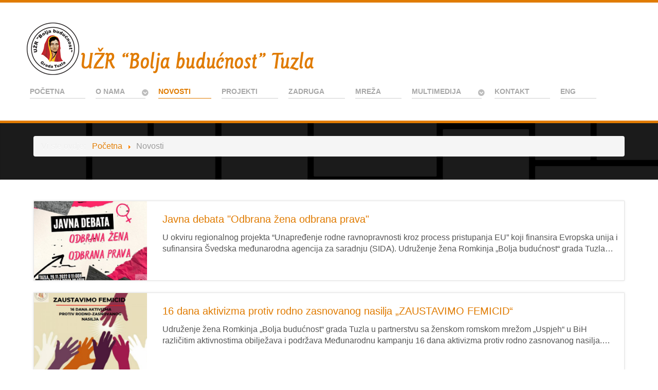

--- FILE ---
content_type: text/html; charset=utf-8
request_url: https://bolja-buducnost.org/arhiva/index.php/bs/novosti
body_size: 28683
content:
<!DOCTYPE html>
<html prefix="og: http://ogp.me/ns#" lang="bs-BA" dir="ltr">
        <head>
    
            <meta name="viewport" content="width=device-width, initial-scale=1.0">
        <meta http-equiv="X-UA-Compatible" content="IE=edge" />
        

        
            
    <meta charset="utf-8" />
	<base href="https://bolja-buducnost.org/arhiva/index.php/bs/novosti" />
	<meta name="author" content="Super User" />
	<meta name="description" content="Udruženje žena Romkinja (UŽR) “ BOLJA BUDUĆNOST” je registrovano kao lokalna, neprofitna nevladina organizacija koja je vaspitno-obrazovnog i socijalno-humanitarnog karaktera. " />
	<meta name="generator" content="Joomla! - Open Source Content Management" />
	<title>Novosti iz Udruženja</title>
	<link href="/arhiva/templates/rt_salient/favicon.ico" rel="shortcut icon" type="image/vnd.microsoft.icon" />
	<link href="https://cdn.jsdelivr.net/npm/simple-line-icons@2.4.1/css/simple-line-icons.css" rel="stylesheet" />
	<link href="/arhiva/components/com_k2/css/k2.css?v=2.10.3&b=20200429" rel="stylesheet" />
	<link href="https://bolja-buducnost.org/arhiva/modules/mod_responsive_grid_for_k2/assets/css/style.css" rel="stylesheet" />
	<link href="https://bolja-buducnost.org/arhiva/modules/mod_responsive_grid_for_k2/assets/fancybox/jquery.fancybox.css?v=2.1.3" rel="stylesheet" />
	<link href="https://netdna.bootstrapcdn.com/font-awesome/4.0.3/css/font-awesome.css" rel="stylesheet" />
	<link href="/arhiva/plugins/system/rokbox/assets/styles/rokbox.css" rel="stylesheet" />
	<link href="/arhiva/media/gantry5/assets/css/font-awesome.min.css" rel="stylesheet" />
	<link href="/arhiva/media/gantry5/engines/nucleus/css-compiled/nucleus.css" rel="stylesheet" />
	<link href="/arhiva/templates/rt_salient/custom/css-compiled/salient_23.css" rel="stylesheet" />
	<link href="/arhiva/media/gantry5/assets/css/bootstrap-gantry.css" rel="stylesheet" />
	<link href="/arhiva/media/gantry5/engines/nucleus/css-compiled/joomla.css" rel="stylesheet" />
	<link href="/arhiva/media/jui/css/icomoon.css" rel="stylesheet" />
	<link href="/arhiva/templates/rt_salient/custom/css-compiled/salient-joomla_23.css" rel="stylesheet" />
	<link href="/arhiva/templates/rt_salient/custom/css-compiled/custom_23.css" rel="stylesheet" />
	<style>
@media (min-width:1200px) {
					 	#regridk2327.mix-grid .mix, .gap {
							width: 23%;
							max-width: 23%;
						}
					 }@media (min-width:980px) and (max-width:1199px) {
					 	#regridk2327.mix-grid .mix, .gap {
							width: 31.333333333333%;
							max-width: 31.333333333333%;
						}
					 }@media (min-width:768px) and (max-width:979px) {
					 	#regridk2327.mix-grid .mix, .gap {
							width: 48%;
							max-width: 48%;
						}
					 }@media (min-width:480px) and (max-width:767px) {
					 	#regridk2327.mix-grid .mix, .gap {
							width: 98%;
							max-width: 98%;
						}
					 }@media (max-width:479px) {
					 	#regridk2327.mix-grid .mix, .gap {
							width: 98%;
							max-width: 98%;
						}
					 }#regridk2327.regridk2.mix-list .upper-mix {
	width: 220px;
}
	</style>
	<script type="application/json" class="joomla-script-options new">{"csrf.token":"c4feb23c96092261d3a9e93c37892f86","system.paths":{"root":"\/arhiva","base":"\/arhiva"}}</script>
	<script src="/arhiva/media/jui/js/jquery.min.js?8ce6a077a1aef8129d20c0fcba8f3012"></script>
	<script src="/arhiva/media/jui/js/jquery-noconflict.js?8ce6a077a1aef8129d20c0fcba8f3012"></script>
	<script src="/arhiva/media/jui/js/jquery-migrate.min.js?8ce6a077a1aef8129d20c0fcba8f3012"></script>
	<script src="/arhiva/media/k2/assets/js/k2.frontend.js?v=2.10.3&b=20200429&sitepath=/arhiva/"></script>
	<script src="/arhiva/media/system/js/caption.js?8ce6a077a1aef8129d20c0fcba8f3012"></script>
	<script src="/arhiva/media/system/js/mootools-core.js?8ce6a077a1aef8129d20c0fcba8f3012"></script>
	<script src="/arhiva/media/system/js/core.js?8ce6a077a1aef8129d20c0fcba8f3012"></script>
	<script src="/arhiva/media/system/js/mootools-more.js?8ce6a077a1aef8129d20c0fcba8f3012"></script>
	<script src="/arhiva/plugins/system/rokbox/assets/js/rokbox.js"></script>
	<script src="/arhiva/media/jui/js/bootstrap.min.js?8ce6a077a1aef8129d20c0fcba8f3012"></script>
	<script>
(function(d){
					  var js, id = 'powr-js', ref = d.getElementsByTagName('script')[0];
					  if (d.getElementById(id)) {return;}
					  js = d.createElement('script'); js.id = id; js.async = true;
					  js.src = 'https://bolja-buducnost.org/arhiva/plugins/content/powrshortcodes/powr_joomla.js';
					  js.setAttribute('powr-token','SrQGfFBsJx1497263679');
					  js.setAttribute('external-type','joomla');
					  ref.parentNode.insertBefore(js, ref);
					}(document));(function($) {
		$(function(){
		
			////////////////////////
			// Create Filters Object
			////////////////////////
			
			var buttonFilter327 = {
	  
				// Declare any variables we will need as properties of the object
				$filters: null,
				$reset: null,
				groups: [],
				outputArray: [],
				outputString: "",
				
				// The "init" method will run on document ready and cache any jQuery objects we will need.
				init: function()
				{
					var self = this; 
					
					self.$filters = jQuery("#Filters327");
					self.$reset = jQuery("#reset-rgrid-327");
					self.$container = jQuery("#regridk2327");
					
					self.$filters.find(".filters-list").each(function(){
					  self.groups.push({
						$buttons: jQuery(this).find(".filter"),
						active: ""
					  });
					});
					
					self.bindHandlers();
				},
				
				// The "bindHandlers" method will listen for whenever a button is clicked. 
				bindHandlers: function()
				{
				var self = this;
				
					// Handle filter clicks
					self.$filters.on("click", ".filter", function(e)
					{
					  e.preventDefault();
					  
					  var $button = jQuery(this);
						
						// Add hash to url
						var $data_filter_raw = $button.attr("data-filter");
						var $data_filter = $data_filter_raw.substr(1);
						window.location.hash = $data_filter;
						
					  // If the button is active, remove the active class, else make active and deactivate others.
					  
					  if (!$button.hasClass("active"))
					  {
						$button.addClass("active").siblings(".filter").removeClass("active");
					  }
					  
					  self.parseFilters();
					});
				
					// Handle reset click
					self.$reset.on("click", function(e)
					{
					  e.preventDefault();
					  
					  self.$filters.find(".filter").removeClass("active");
					  self.$filters.find(".filter[data-filter=\"all\"]").addClass("active");
					  
					  window.location.hash = "";
					  self.parseFilters();
					});
				},
				
				// The parseFilters method checks which filters are active in each group:
				parseFilters: function()
				{
					var self = this;
					
					// loop through each filter group and grap the active filter from each one.
					
					for(var i = 0, group; group = self.groups[i]; i++){
					  group.active = group.$buttons.filter(".active").attr("data-filter") || "";
					  if (group.active == "all")
					  {
						  group.active = "";
					  }
					}
					
					self.concatenate();
				},
				
				// The "concatenate" method will crawl through each group, concatenating filters as desired:
				concatenate: function()
				{
					var self = this;
					
					self.outputString = ""; // Reset output string
					
					for(var i = 0, group; group = self.groups[i]; i++){
					  self.outputString += group.active;
					}
					
					// If the output string is empty, show all rather than none:
					
					!self.outputString.length && (self.outputString = "all"); 
					
					// We can check the console here to take a look at the filter string that is produced
					//console.log(self.outputString); 
					
					// Send the output string to MixItUp via the "filter" method:
					if(self.$container.mixItUp("isLoaded")){
						self.$container.mixItUp("filter", self.outputString);
					}
				}
				
			};
			
			////////////////////////
			// Create Sortings Object
			////////////////////////
			
			var sortingObject327 = {
	  
				// Declare any variables we will need as properties of the object
				$sortings: null,
				groups: [],
				outputArray: [],
				outputString: "",
				
				// The "init" method will run on document ready and cache any jQuery objects we will need.
				init: function()
				{
					var self = this; 
					
					self.$sortings = jQuery("#Sorts327");
					self.$container = jQuery("#regridk2327");
					
					self.$sortings.find(".sort").each(function(){
					  self.groups.push({
						$sortings: jQuery(this),
						active: ""
					  });
					});
					
					self.bindHandlers();
				},
				
				// The "bindHandlers" method will listen for whenever a button is clicked. 
				bindHandlers: function()
				{
				var self = this;
				
					// Handle sorting clicks
					self.$sortings.on("click", ".sort", function(e)
					{
					  e.preventDefault();
					  
					  var $sort = jQuery(this);
					  
					  // If the button is active, remove the active class, else make active and deactivate others.
					  
					  if (!$sort.hasClass("active"))
					  {
						$sort.addClass("active").siblings(".sort").removeClass("active");
					  }
					  
					  self.parseSortings();
					});		
				},
				
				// The parseSortings method checks which sortings are active:
				parseSortings: function()
				{
					var self = this;
					
					// loop through each sorting group and grap the active sorting from each one.
					
					for(var i = 0, group; group = self.groups[i]; i++){
					  group.active = group.$sortings.filter(".active").attr("data-sort") || "";
					}
					
					self.outputString = ""; // Reset output string
					
					for(var i = 0, group; group = self.groups[i]; i++){
					  self.outputString += group.active;
					}
					
					// We can check the console here to take a look at the sorting string that is produced
					//console.log(self.outputString); 
					
					// Send the output string to MixItUp via the "filter" method:
					if(self.$container.mixItUp("isLoaded")){
						self.$container.mixItUp("sort", self.outputString);
					}
				}
			};
			
			//////////////////////
			// Instantiate mixitup
			//////////////////////
			
			buttonFilter327.init();
			
			sortingObject327.init();
			
			// Get hash from url
			var tempfilter = window.location.hash ? '.'+(window.location.hash).replace("#","") : "all";
			
			if (tempfilter.substring(0, 5) == ".cat-" || tempfilter.substring(0, 5) == ".tag-") {
				var filterOnLoad = tempfilter;
			}
			else
			{
				var filterOnLoad = "all";	
			}
			
			jQuery("#regridk2327").mixItUp(
			{
				animation: {
					enable: true,
					effects: "fade ",
					duration: 500,
					easing: "cubic-bezier(0.47, 0, 0.745, 0.715)",
					perspectiveDistance: "3000px",
					perspectiveOrigin: "50% 50%",
					queue: true,
					queueLimit: 20,
					animateChangeLayout: false,
					animateResizeContainer: true,
					animateResizeTargets: true,
					staggerSequence: null,
					reverseOut: false
				},
				callbacks: {
					onMixLoad: null,
					onMixStart: null,
					onMixEnd: null,
					onMixFail: function(){
        				//alert("No items were found matching the selected filters.");
					},
					onMixBusy: null
				},
				controls: {
					enable: false,
					live: false,
					toggleFilterButtons: false,
					toggleLogic: "or",
					activeClass: "active"
				},
				layout: {
					display: "inline-block",
					containerClass: "mix-list",
					containerClassFail: "fail",
				},
				load: {
					filter: filterOnLoad,
					sort: "default:asc"
				},
				selectors: {
					target: ".mix",
					filter: ".filter",
					sort: ".sort"
				}
			});	
			
			///////////////////////////////////////////////////
			// Bind layout buttons to toList and toGrid methods
			///////////////////////////////////////////////////
			
			jQuery("#ToList327").on("click",function(){
				jQuery(".button327").removeClass("active");
				jQuery(this).addClass("active");
				jQuery("#regridk2327").mixItUp("changeLayout", {
					containerClass: "mix-list"
				}, function(state){
					// callback function
				});
			});
			
			jQuery("#ToGrid327").on("click",function(){
				jQuery(".button327").removeClass("active");
				jQuery(this).addClass("active");
				jQuery("#regridk2327").mixItUp("changeLayout", {
					containerClass: "mix-grid"
				}, function(state){
					// callback function
				});
			}); 
			
			/////////////////			
			// Dropdown lists
			/////////////////
			
			jQuery(".cat-label327").on("click",function(){
				jQuery(".mix-tags327").removeClass("expanded");
				jQuery(".mix-cats327").toggleClass("expanded");
			}); 
			jQuery(".tag-label327").on("click",function(){
				jQuery(".mix-cats327").removeClass("expanded");
				jQuery(".mix-tags327").toggleClass("expanded");
			}); 	
			
			//////////
			// Buttons
			//////////
			
			jQuery(".button327").on("click",function(){	  	
				jQuery(".drop_down327").removeClass("expanded");
			}); 
			
			/////////////////////////////
			// Active button on page load
			/////////////////////////////
			
			if (filterOnLoad !== "all")
			{
				jQuery(".filter[data-filter='"+filterOnLoad+"']").addClass("active").siblings(".filter").removeClass("active");
			}										
		
			jQuery(document).mouseup(function (e)
			{
				var container_cats = jQuery(".mix-cats327");
				var container_tags = jQuery(".mix-tags327");
			
				if ((!container_cats.is(e.target) && container_cats.has(e.target).length === 0) && (!container_tags.is(e.target) && container_tags.has(e.target).length === 0))
				{
					jQuery(".mix-cats327").removeClass("expanded");
					jQuery(".mix-tags327").removeClass("expanded");
				}
			});		
			
		})
	})(jQuery);jQuery(window).on('load',  function() {
				new JCaption('img.caption');
			});if (typeof RokBoxSettings == 'undefined') RokBoxSettings = {pc: '100'};
	</script>
	<script src="https://bolja-buducnost.org/arhiva/modules/mod_responsive_grid_for_k2/assets/js/jquery.mngridk2.min.js" type="text/javascript"></script>
	<script src="https://bolja-buducnost.org/arhiva/modules/mod_responsive_grid_for_k2/assets/fancybox/jquery.fancybox.pack.js?v=2.1.3" type="text/javascript"></script>

    <!--[if (gte IE 8)&(lte IE 9)]>
        <script type="text/javascript" src="/arhiva/media/gantry5/assets/js/html5shiv-printshiv.min.js"></script>
        <link rel="stylesheet" href="/arhiva/media/gantry5/engines/nucleus/css/nucleus-ie9.css" type="text/css"/>
        <script type="text/javascript" src="/arhiva/media/gantry5/assets/js/matchmedia.polyfill.js"></script>
        <![endif]-->
                        
<script type="text/javascript">var _gaq = _gaq || [];
          _gaq.push(['_setAccount', ' UA-41841303-11 ']);
          _gaq.push(['_trackPageview']);

          (function() {
            var ga = document.createElement('script'); ga.type = 'text/javascript'; ga.async = true;
            ga.src = ('https:' == document.location.protocol ? 'https://ssl' : 'http://www') + '.google-analytics.com/ga.js';
            var s = document.getElementsByTagName('script')[0]; s.parentNode.insertBefore(ga, s);
          })();

          </script></head>

    <body class="gantry site com_content view-article no-layout no-task dir-ltr itemid-110 outline-23 g-offcanvas-left g-default g-style-preset3">
        
                    

        <div id="g-offcanvas"  data-g-offcanvas-swipe="1" data-g-offcanvas-css3="1">
                        <div class="g-grid">                        

        <div class="g-block size-100">
             <div id="mobile-menu-5186-particle" class="g-content g-particle">            <div id="g-mobilemenu-container" data-g-menu-breakpoint="48rem"></div>
            </div>
        </div>
            </div>
                    <div class="g-grid">                        

        <div class="g-block size-100">
             <div id="custom-4388-particle" class="g-content g-particle">            <div class="g-offcanvas-toggle" data-offcanvas-toggle="">
  <i class="fa fa-fw fa-remove"></i>
</div>

<h4 class="g-subpromo nomarginbottom"><a href="#">Foto galerija</a></h4>
<h4 class="g-subpromo nomarginbottom"><a href="#">Video kutak</a></h4>
<h4 class="g-subpromo nomarginbottom"><a href="#">Dokumenti</a></h4>
<h4 class="g-subpromo nomarginbottom"><a href="#">Donatori</a></h4>

<div class="largemarginall largepaddingall">&nbsp;</div>

<hr />

<h3 class="g-promo">Dobrodošli</h3>

<p>Udruženje žena Romkinja (UŽR) “BOLJA BUDUĆNOST” je registrovano kao lokalna, neprofitna nevladina organizacija koja je vaspitno-obrazovnog i socijalno-humanitarnog karaktera.</p>

<a href="#" class="button button-3"><i class="fa fa-fw fa-cloud-download"></i> Pročitaj više...</a>
            </div>
        </div>
            </div>
    </div>
        <div id="g-page-surround">
            <div class="g-offcanvas-hide g-offcanvas-toggle" data-offcanvas-toggle aria-controls="g-offcanvas" aria-expanded="false"><i class="fa fa-fw fa-bars"></i></div>                        

                                            
                <section id="g-top">
                <div class="g-container">                                <div class="g-grid">                        

        <div class="g-block size-100 nomarginall nopaddingall">
             <div class="g-system-messages">
                                            
<div id="system-message-container">
    </div>

            
    </div>
        </div>
            </div>
            </div>
        
    </section>
                                
                <section id="g-navigation">
                <div class="g-container">                                <div class="g-grid">                        

        <div class="g-block size-100">
             <div id="logo-8539-particle" class="g-content g-particle">            <a href="/arhiva" title="" rel="home" class="g-logo">
        <img src="/arhiva/images/logo.png" alt="" />
        
</a>
            </div>
        </div>
            </div>
                            <div class="g-grid">                        

        <div class="g-block size-100">
             <div id="menu-9910-particle" class="g-content g-particle">            <nav class="g-main-nav" role="navigation" data-g-hover-expand="true">
    <ul class="g-toplevel">
                                                                                                    
        <li class="g-menu-item g-menu-item-type-component g-menu-item-101 g-standard  ">
            <a class="g-menu-item-container" href="/arhiva/index.php/bs/">
                                                                <span class="g-menu-item-content">
                                    <span class="g-menu-item-title">Početna</span>
            
                    </span>
                                                </a>
                                </li>
    
                                                                                        
        <li class="g-menu-item g-menu-item-type-separator g-menu-item-104 g-parent g-standard  " style="position: relative;">
            <div class="g-menu-item-container" data-g-menuparent="">                                                                            <span class="g-separator g-menu-item-content">            <span class="g-menu-item-title">O nama</span>
            </span>
                                            <span class="g-menu-parent-indicator"></span>                            </div>                                            <ul class="g-dropdown g-inactive g-fade g-dropdown-right" style="width:230px;" data-g-item-width="230px">
            <li class="g-dropdown-column">
                        <div class="g-grid">
                        <div class="g-block size-100">
            <ul class="g-sublevel">
                <li class="g-level-1 g-go-back">
                    <a class="g-menu-item-container" href="#" data-g-menuparent=""><span>Back</span></a>
                </li>
                                                                                                            
        <li class="g-menu-item g-menu-item-type-component g-menu-item-105  ">
            <a class="g-menu-item-container" href="/arhiva/index.php/bs/o-nama/istorijat">
                                                                <span class="g-menu-item-content">
                                    <span class="g-menu-item-title">Istorijat udruženja</span>
            
                    </span>
                                                </a>
                                </li>
    
                                                                                        
        <li class="g-menu-item g-menu-item-type-component g-menu-item-108  ">
            <a class="g-menu-item-container" href="/arhiva/index.php/bs/o-nama/ciljevi">
                                                                <span class="g-menu-item-content">
                                    <span class="g-menu-item-title">Programski ciljevi</span>
            
                    </span>
                                                </a>
                                </li>
    
                                                                                        
        <li class="g-menu-item g-menu-item-type-component g-menu-item-153  ">
            <a class="g-menu-item-container" href="/arhiva/index.php/bs/o-nama/dokumenti">
                                                                <span class="g-menu-item-content">
                                    <span class="g-menu-item-title">Dokumenti</span>
            
                    </span>
                                                </a>
                                </li>
    
                                                                                        
        <li class="g-menu-item g-menu-item-type-component g-menu-item-173  ">
            <a class="g-menu-item-container" href="/arhiva/index.php/bs/o-nama/nas-tim">
                                                                <span class="g-menu-item-content">
                                    <span class="g-menu-item-title">Naš tim</span>
            
                    </span>
                                                </a>
                                </li>
    
                                                                                        
        <li class="g-menu-item g-menu-item-type-component g-menu-item-107  ">
            <a class="g-menu-item-container" href="/arhiva/index.php/bs/o-nama/donatori">
                                                                <span class="g-menu-item-content">
                                    <span class="g-menu-item-title">Donatori udruženja</span>
            
                    </span>
                                                </a>
                                </li>
    
                                                                                        
        <li class="g-menu-item g-menu-item-type-component g-menu-item-195  ">
            <a class="g-menu-item-container" href="/arhiva/index.php/bs/o-nama/prijatelji">
                                                                <span class="g-menu-item-content">
                                    <span class="g-menu-item-title">Prijatelji udruženja</span>
            
                    </span>
                                                </a>
                                </li>
    
                                                                                        
        <li class="g-menu-item g-menu-item-type-component g-menu-item-154  ">
            <a class="g-menu-item-container" href="/arhiva/index.php/bs/o-nama/linkovi">
                                                                <span class="g-menu-item-content">
                                    <span class="g-menu-item-title">Korisni linkovi</span>
            
                    </span>
                                                </a>
                                </li>
    
                                                                                        
        <li class="g-menu-item g-menu-item-type-url g-menu-item-109  ">
            <a class="g-menu-item-container" href="https://www.google.ba/maps/place/44%C2%B032&#039;19.7%22N+18%C2%B040&#039;29.6%22E/@44.538814,18.6743528,19z/data=!3m1!4b1!4m14!1m7!3m6!1s0x0:0x0!2zNDTCsDMyJzM0LjIiTiAxOMKwMzknNDkuMiJF!3b1!8m2!3d44.5428333!4d18.6636667!3m5!1s0x0:0x0!7e2!8m2!3d44.5388128!4d18.6748997?hl=bs" target="_blank">
                                                                <span class="g-menu-item-content">
                                    <span class="g-menu-item-title">Gdje se nalazimo</span>
            
                    </span>
                                                </a>
                                </li>
    
    
            </ul>
        </div>
            </div>

            </li>
        </ul>
            </li>
    
                                                                                        
        <li class="g-menu-item g-menu-item-type-component g-menu-item-110 active g-fullwidth  " style="position: relative;">
            <a class="g-menu-item-container" href="/arhiva/index.php/bs/novosti">
                                                                <span class="g-menu-item-content">
                                    <span class="g-menu-item-title">Novosti</span>
            
                    </span>
                                                </a>
                                </li>
    
                                                                                        
        <li class="g-menu-item g-menu-item-type-component g-menu-item-124 g-standard  ">
            <a class="g-menu-item-container" href="/arhiva/index.php/bs/projekti">
                                                                <span class="g-menu-item-content">
                                    <span class="g-menu-item-title">Projekti</span>
            
                    </span>
                                                </a>
                                </li>
    
                                                                                        
        <li class="g-menu-item g-menu-item-type-component g-menu-item-408 g-standard  ">
            <a class="g-menu-item-container" href="/arhiva/index.php/bs/zadruga">
                                                                <span class="g-menu-item-content">
                                    <span class="g-menu-item-title">Zadruga</span>
            
                    </span>
                                                </a>
                                </li>
    
                                                                                        
        <li class="g-menu-item g-menu-item-type-component g-menu-item-149 g-standard  ">
            <a class="g-menu-item-container" href="/arhiva/index.php/bs/mreza">
                                                                <span class="g-menu-item-content">
                                    <span class="g-menu-item-title">Mreža</span>
            
                    </span>
                                                </a>
                                </li>
    
                                                                                        
        <li class="g-menu-item g-menu-item-type-separator g-menu-item-150 g-parent g-standard  ">
            <div class="g-menu-item-container" data-g-menuparent="">                                                                            <span class="g-separator g-menu-item-content">            <span class="g-menu-item-title">Multimedija</span>
            </span>
                                            <span class="g-menu-parent-indicator"></span>                            </div>                                            <ul class="g-dropdown g-inactive g-fade g-dropdown-right">
            <li class="g-dropdown-column">
                        <div class="g-grid">
                        <div class="g-block size-100">
            <ul class="g-sublevel">
                <li class="g-level-1 g-go-back">
                    <a class="g-menu-item-container" href="#" data-g-menuparent=""><span>Back</span></a>
                </li>
                                                                                                            
        <li class="g-menu-item g-menu-item-type-component g-menu-item-151  ">
            <a class="g-menu-item-container" href="/arhiva/index.php/bs/multimedija/fotogalerija">
                                                                <span class="g-menu-item-content">
                                    <span class="g-menu-item-title">Fotogalerija</span>
            
                    </span>
                                                </a>
                                </li>
    
                                                                                        
        <li class="g-menu-item g-menu-item-type-component g-menu-item-152  ">
            <a class="g-menu-item-container" href="/arhiva/index.php/bs/multimedija/video-kutak">
                                                                <span class="g-menu-item-content">
                                    <span class="g-menu-item-title">Video kutak</span>
            
                    </span>
                                                </a>
                                </li>
    
    
            </ul>
        </div>
            </div>

            </li>
        </ul>
            </li>
    
                                                                                        
        <li class="g-menu-item g-menu-item-type-component g-menu-item-119 g-standard  ">
            <a class="g-menu-item-container" href="/arhiva/index.php/bs/kontakt">
                                                                <span class="g-menu-item-content">
                                    <span class="g-menu-item-title">Kontakt</span>
            
                    </span>
                                                </a>
                                </li>
    
                                                                                        
        <li class="g-menu-item g-menu-item-type-url g-menu-item-399 g-standard  ">
            <a class="g-menu-item-container" href="/arhiva/index.php/en/home" title="English site">
                                                                <span class="g-menu-item-content">
                                    <span class="g-menu-item-title">Eng</span>
            
                    </span>
                                                </a>
                                </li>
    
    
    </ul>
</nav>
            </div>
        </div>
            </div>
            </div>
        
    </section>
                                
                <section id="g-above">
                <div class="g-container">                                <div class="g-grid">                        

        <div class="g-block size-100">
             <div class="g-content">
                                    <div class="platform-content"><div class="moduletable ">
						<div aria-label="Breadcrumbs" role="navigation">
	<ul itemscope itemtype="https://schema.org/BreadcrumbList" class="breadcrumb">
					<li>
				Vi ste ovdje: &#160;
			</li>
		
						<li itemprop="itemListElement" itemscope itemtype="https://schema.org/ListItem">
											<a itemprop="item" href="/arhiva/index.php/bs/" class="pathway"><span itemprop="name">Početna</span></a>
					
											<span class="divider">
							<img src="/arhiva/media/system/images/arrow.png" alt="" />						</span>
										<meta itemprop="position" content="1">
				</li>
							<li itemprop="itemListElement" itemscope itemtype="https://schema.org/ListItem" class="active">
					<span itemprop="name">
						Novosti					</span>
					<meta itemprop="position" content="2">
				</li>
				</ul>
</div>
		</div></div>
            
        </div>
        </div>
            </div>
            </div>
        
    </section>
                
                                
                
    
                <section id="g-container-7338" class="g-wrapper">
                <div class="g-container">                    <div class="g-grid">                        

        <div class="g-block size-100">
             <section id="g-mainbar">
                                        <div class="g-grid">                        

        <div class="g-block size-100">
             <div class="g-content">
                                                            <div class="platform-content row-fluid"><div class="span12"><div class="item-page" itemscope itemtype="https://schema.org/Article">
	<meta itemprop="inLanguage" content="bs-BA" />
	
		
						
		
	
	
		
								<div itemprop="articleBody">
		<p>

<!-- Define column class -->

<!-- Define empty li's -->
            
<ul id="regridk2327" class="regridk2 mix-col-0 theme_elegant">
	
			<!-- Elegant Theme -->
			
	<li class="mix cat-Novosti " data-title="Javna debata "Odbrana žena odbrana prava"" data-date="2022-11-28 08:17:18" data-author="Novosti" data-hits="2212">
				
				<div class="upper-mix">
			<a href="/arhiva/index.php/bs/component/k2/item/724-javna-debata-odbrana-zena-odbrana-prava">
				<img data-src="https://bolja-buducnost.org/arhiva/images/regridk2/500x350/media/k2/items/cache/bf26253d7b8f171dddb155f84ce1d562_XL.jpg" src="https://bolja-buducnost.org/arhiva/images/regridk2/500x350/media/k2/items/cache/bf26253d7b8f171dddb155f84ce1d562_XL.jpg" alt="Javna debata "Odbrana žena odbrana prava"" />
			</a>
			
					</div>
				
				<div class="inner-mix">
			
				
							<!-- Title -->
				<h3>
					<a href="/arhiva/index.php/bs/component/k2/item/724-javna-debata-odbrana-zena-odbrana-prava" class="mix-title">Javna debata "Odbrana žena odbrana prava"</a> 
				</h3>
						
							<!-- Introtext -->
				<p class="mix-introtext">U okviru regionalnog projekta “Unapređenje rodne ravnopravnosti kroz process pristupanja EU” koji finansira Evropska unija i sufinansira Švedska međunarodna agencija za saradnju (SIDA). Udruženje žena Romkinja „Bolja budućnost“ grada Tuzla&#8230;</p>
						
						
		</div>
				
	</li>
	
	
	<li class="mix cat-Novosti " data-title="16 dana aktivizma protiv rodno zasnovanog nasilja  „ZAUSTAVIMO FEMICID“" data-date="2022-11-23 13:50:12" data-author="Novosti" data-hits="2201">
				
				<div class="upper-mix">
			<a href="/arhiva/index.php/bs/component/k2/item/723-16-dana-aktivizma-protiv-rodno-zasnovanog-nasilja-zaustavimo-femicid">
				<img data-src="https://bolja-buducnost.org/arhiva/images/regridk2/500x350/media/k2/items/cache/1371abab3c4aabc3692f4afcfda574f7_XL.jpg" src="https://bolja-buducnost.org/arhiva/images/regridk2/500x350/media/k2/items/cache/1371abab3c4aabc3692f4afcfda574f7_XL.jpg" alt="16 dana aktivizma protiv rodno zasnovanog nasilja „ZAUSTAVIMO FEMICID“" />
			</a>
			
					</div>
				
				<div class="inner-mix">
			
				
							<!-- Title -->
				<h3>
					<a href="/arhiva/index.php/bs/component/k2/item/723-16-dana-aktivizma-protiv-rodno-zasnovanog-nasilja-zaustavimo-femicid" class="mix-title">16 dana aktivizma protiv rodno zasnovanog nasilja „ZAUSTAVIMO FEMICID“</a> 
				</h3>
						
							<!-- Introtext -->
				<p class="mix-introtext">Udruženje žena Romkinja „Bolja budućnost“ grada Tuzla u partnerstvu sa ženskom romskom mrežom „Uspjeh“ u BiH različitim aktivnostima obilježava i podržava Međunarodnu kampanju 16 dana aktivizma protiv rodno zasnovanog nasilja.&#8230;</p>
						
						
		</div>
				
	</li>
	
	
	<li class="mix cat-Novosti " data-title="JAVNI POZIV za angažovanje  konsultanta/ice" data-date="2022-11-10 14:05:10" data-author="Novosti" data-hits="2345">
				
				<div class="upper-mix">
			<a href="/arhiva/index.php/bs/component/k2/item/722-javni-poziv-za-angazovanje-konsultanta-ice">
				<img data-src="https://bolja-buducnost.org/arhiva/images/regridk2/500x350/media/k2/items/cache/98cd27a9ec6668fd255be4380c71b8bd_XL.jpg" src="https://bolja-buducnost.org/arhiva/images/regridk2/500x350/media/k2/items/cache/98cd27a9ec6668fd255be4380c71b8bd_XL.jpg" alt="JAVNI POZIV za angažovanje konsultanta/ice" />
			</a>
			
					</div>
				
				<div class="inner-mix">
			
				
							<!-- Title -->
				<h3>
					<a href="/arhiva/index.php/bs/component/k2/item/722-javni-poziv-za-angazovanje-konsultanta-ice" class="mix-title">JAVNI POZIV za angažovanje konsultanta/ice</a> 
				</h3>
						
							<!-- Introtext -->
				<p class="mix-introtext">U okviru regionalnog projekta “Unapređenje rodne ravnopravnosti kroz process pristupanja EU” koji finansira Evropska unija i sufinansira Švedska međunarodna agencija za saradnju (SIDA). Udruženje žena Romkinja „Bolja budućnost“ grada Tuzla&#8230;</p>
						
						
		</div>
				
	</li>
	
	
	<li class="mix cat-Novosti " data-title="JAVNI POZIV  za dostavljanje ponude za snimanje i emitovanje tematskih TV emisije" data-date="2022-11-10 13:01:37" data-author="Novosti" data-hits="1956">
				
				<div class="upper-mix">
			<a href="/arhiva/index.php/bs/component/k2/item/721-javni-poziv-za-dostavljanje-ponude-za-snimanje-i-emitovanje-tematskih-tv-emisije">
				<img data-src="https://bolja-buducnost.org/arhiva/images/regridk2/500x350/media/k2/items/cache/6eb4b1a8ed68214ae7a4c86692674e4d_XL.jpg" src="https://bolja-buducnost.org/arhiva/images/regridk2/500x350/media/k2/items/cache/6eb4b1a8ed68214ae7a4c86692674e4d_XL.jpg" alt="JAVNI POZIV za dostavljanje ponude za snimanje i emitovanje tematskih TV emisije" />
			</a>
			
					</div>
				
				<div class="inner-mix">
			
				
							<!-- Title -->
				<h3>
					<a href="/arhiva/index.php/bs/component/k2/item/721-javni-poziv-za-dostavljanje-ponude-za-snimanje-i-emitovanje-tematskih-tv-emisije" class="mix-title">JAVNI POZIV za dostavljanje ponude za snimanje i emitovanje tematskih TV emisije</a> 
				</h3>
						
							<!-- Introtext -->
				<p class="mix-introtext">U okviru regionalnog projekta “Sprovođenje normi, mijenjanje stavova”, koji finansira Evropska unija, a provodi UN Women, Udruženje žena Romkinja „Bolja budućnost“ grada Tuzla kao implementacijski partner pod granta „Koristimo dostupne&#8230;</p>
						
						
		</div>
				
	</li>
	
	
	<li class="mix cat-Novosti " data-title="Romkinje u Prnjavoru: Želimo živjeti od svoga rada" data-date="2022-09-28 11:59:16" data-author="Novosti" data-hits="2072">
				
				<div class="upper-mix">
			<a href="/arhiva/index.php/bs/component/k2/item/720-romkinje-u-prnjavoru-zelimo-zivjeti-od-svoga-rada">
				<img data-src="https://bolja-buducnost.org/arhiva/images/regridk2/500x350/media/k2/items/cache/ead47d36e50510c345eb86a3568f763f_XL.jpg" src="https://bolja-buducnost.org/arhiva/images/regridk2/500x350/media/k2/items/cache/ead47d36e50510c345eb86a3568f763f_XL.jpg" alt="Romkinje u Prnjavoru: Želimo živjeti od svoga rada" />
			</a>
			
					</div>
				
				<div class="inner-mix">
			
				
							<!-- Title -->
				<h3>
					<a href="/arhiva/index.php/bs/component/k2/item/720-romkinje-u-prnjavoru-zelimo-zivjeti-od-svoga-rada" class="mix-title">Romkinje u Prnjavoru: Želimo živjeti od svoga rada</a> 
				</h3>
						
							<!-- Introtext -->
				<p class="mix-introtext">U poređenju sa mnogim drugim bh. gradovima, Romkinje u Prnjavoru imaju bolji životni standard. Ovo podrazumijeva osiguran dom i relativno redovne mjesečne prihode, bilo od nekog stalnog posla, povremenih zanimanja&#8230;</p>
						
						
		</div>
				
	</li>
	
	
	<li class="mix cat-Novosti " data-title="Prnjavor: Mali romski biznis za ljepšu budućnost" data-date="2022-09-26 06:36:58" data-author="Novosti" data-hits="1967">
				
				<div class="upper-mix">
			<a href="/arhiva/index.php/bs/component/k2/item/719-prnjavor-mali-romski-biznis-za-ljepsu-buducnost">
				<img data-src="https://bolja-buducnost.org/arhiva/images/regridk2/500x350/media/k2/items/cache/85ca514f9886a96d3c067f991afcb736_XL.jpg" src="https://bolja-buducnost.org/arhiva/images/regridk2/500x350/media/k2/items/cache/85ca514f9886a96d3c067f991afcb736_XL.jpg" alt="Prnjavor: Mali romski biznis za ljepšu budućnost" />
			</a>
			
					</div>
				
				<div class="inner-mix">
			
				
							<!-- Title -->
				<h3>
					<a href="/arhiva/index.php/bs/component/k2/item/719-prnjavor-mali-romski-biznis-za-ljepsu-buducnost" class="mix-title">Prnjavor: Mali romski biznis za ljepšu budućnost</a> 
				</h3>
						
							<!-- Introtext -->
				<p class="mix-introtext">Prnjavorsko udruženje 'Romska djevojka – Romani ćej' od samog svog nastanka nastojalo je da aktivira Romkinje i sve druge žene da se počnu baviti malim kućnim radinostima i na taj&#8230;</p>
						
						
		</div>
				
	</li>
	
	
	<li class="mix cat-Novosti " data-title="JAVNI POZIV za angažovanje  konsultanta/ice" data-date="2022-09-23 09:58:36" data-author="Novosti" data-hits="1913">
				
				<div class="upper-mix">
			<a href="/arhiva/index.php/bs/component/k2/item/718-javni-poziv-za-angazovanje-konsultanta-ice">
				<img data-src="https://bolja-buducnost.org/arhiva/images/regridk2/500x350/media/k2/items/cache/f63fb9fc1888bac2143cb5d1de3bea0f_XL.jpg" src="https://bolja-buducnost.org/arhiva/images/regridk2/500x350/media/k2/items/cache/f63fb9fc1888bac2143cb5d1de3bea0f_XL.jpg" alt="JAVNI POZIV za angažovanje konsultanta/ice" />
			</a>
			
					</div>
				
				<div class="inner-mix">
			
				
							<!-- Title -->
				<h3>
					<a href="/arhiva/index.php/bs/component/k2/item/718-javni-poziv-za-angazovanje-konsultanta-ice" class="mix-title">JAVNI POZIV za angažovanje konsultanta/ice</a> 
				</h3>
						
							<!-- Introtext -->
				<p class="mix-introtext">U okviru regionalnog projekta “Sprovođenje normi, mijenjanje stavova”, koji finansira Evropska unija, a provodi UN Women, Udruženje žena Romkinja „Bolja budućnost“ grada Tuzla kao implementacijski partner pod granta „Koristimo dostupne&#8230;</p>
						
						
		</div>
				
	</li>
	
	
	<li class="mix cat-Novosti " data-title="Romkinje u Kaknju: Treba nam posao i vlastiti dom" data-date="2022-09-19 10:27:29" data-author="Novosti" data-hits="1988">
				
				<div class="upper-mix">
			<a href="/arhiva/index.php/bs/component/k2/item/717-romkinje-u-kaknju-treba-nam-posao-i-vlastiti-dom">
				<img data-src="https://bolja-buducnost.org/arhiva/images/regridk2/500x350/media/k2/items/cache/839998e06c2f41419e3797450bd73178_XL.jpg" src="https://bolja-buducnost.org/arhiva/images/regridk2/500x350/media/k2/items/cache/839998e06c2f41419e3797450bd73178_XL.jpg" alt="Romkinje u Kaknju: Treba nam posao i vlastiti dom" />
			</a>
			
					</div>
				
				<div class="inner-mix">
			
				
							<!-- Title -->
				<h3>
					<a href="/arhiva/index.php/bs/component/k2/item/717-romkinje-u-kaknju-treba-nam-posao-i-vlastiti-dom" class="mix-title">Romkinje u Kaknju: Treba nam posao i vlastiti dom</a> 
				</h3>
						
							<!-- Introtext -->
				<p class="mix-introtext">Romkinje u Kaknju nemaju puno velikih želja, a i one koje su svakodnevne, za njih su uglavnom nedostižne. Većina je nezaposlena i prva želja im je da počnu raditi, zarađivati&#8230;</p>
						
						
		</div>
				
	</li>
	
	
	<li class="mix cat-Novosti " data-title="Fata Bajrić iz Kaknja: Nakon 30 godina dočekala novi stan" data-date="2022-09-13 10:58:17" data-author="Novosti" data-hits="1956">
				
				<div class="upper-mix">
			<a href="/arhiva/index.php/bs/component/k2/item/716-fata-bajric-iz-kaknja-nakon-30-godina-docekala-novi-stan">
				<img data-src="https://bolja-buducnost.org/arhiva/images/regridk2/500x350/media/k2/items/cache/dfa7f6322712614e6e049fc346875c0a_XL.jpg" src="https://bolja-buducnost.org/arhiva/images/regridk2/500x350/media/k2/items/cache/dfa7f6322712614e6e049fc346875c0a_XL.jpg" alt="Fata Bajrić iz Kaknja: Nakon 30 godina dočekala novi stan" />
			</a>
			
					</div>
				
				<div class="inner-mix">
			
				
							<!-- Title -->
				<h3>
					<a href="/arhiva/index.php/bs/component/k2/item/716-fata-bajric-iz-kaknja-nakon-30-godina-docekala-novi-stan" class="mix-title">Fata Bajrić iz Kaknja: Nakon 30 godina dočekala novi stan</a> 
				</h3>
						
							<!-- Introtext -->
				<p class="mix-introtext">Fata Bajrić je nekoliko decenija živjela u neuslovnoj kući u kakanjskoj romskoj mahali u naselju Varda. I to bez struje i vode. U svojoj 61. godini dočekala je da ima&#8230;</p>
						
						
		</div>
				
	</li>
	
	
	<li class="mix cat-Novosti " data-title="Romkinje u Tuzli: Za bolju budućnost treba nam posao" data-date="2022-09-09 08:33:27" data-author="Novosti" data-hits="2007">
				
				<div class="upper-mix">
			<a href="/arhiva/index.php/bs/component/k2/item/715-romkinje-u-tuzli-za-bolju-buducnost-treba-nam-posao">
				<img data-src="https://bolja-buducnost.org/arhiva/images/regridk2/500x350/media/k2/items/cache/64cf547a8aac0c429c1de171c29426f0_XL.jpg" src="https://bolja-buducnost.org/arhiva/images/regridk2/500x350/media/k2/items/cache/64cf547a8aac0c429c1de171c29426f0_XL.jpg" alt="Romkinje u Tuzli: Za bolju budućnost treba nam posao" />
			</a>
			
					</div>
				
				<div class="inner-mix">
			
				
							<!-- Title -->
				<h3>
					<a href="/arhiva/index.php/bs/component/k2/item/715-romkinje-u-tuzli-za-bolju-buducnost-treba-nam-posao" class="mix-title">Romkinje u Tuzli: Za bolju budućnost treba nam posao</a> 
				</h3>
						
							<!-- Introtext -->
				<p class="mix-introtext">Romkinje u Tuzli: Za bolju budućnost treba nam posao Uprkos svim nedaćama, društvenoj isključenosti i diskriminaciji, Romkinje u Tuzli vide napredak u svojim životima. Svačija situacija je specifična, ali stvari&#8230;</p>
						
						
		</div>
				
	</li>
	
	
	<li class="mix cat-Novosti " data-title="Halida Šljivić iz Tuzle: Romkinje, borite se za svoja prava" data-date="2022-09-06 09:17:07" data-author="Novosti" data-hits="1970">
				
				<div class="upper-mix">
			<a href="/arhiva/index.php/bs/component/k2/item/714-halida-sljivic-iz-tuzle-romkinje-borite-se-za-svoja-prava">
				<img data-src="https://bolja-buducnost.org/arhiva/images/regridk2/500x350/media/k2/items/cache/0bb2d4215d5de184c10e9f50ee1d9553_XL.jpg" src="https://bolja-buducnost.org/arhiva/images/regridk2/500x350/media/k2/items/cache/0bb2d4215d5de184c10e9f50ee1d9553_XL.jpg" alt="Halida Šljivić iz Tuzle: Romkinje, borite se za svoja prava" />
			</a>
			
					</div>
				
				<div class="inner-mix">
			
				
							<!-- Title -->
				<h3>
					<a href="/arhiva/index.php/bs/component/k2/item/714-halida-sljivic-iz-tuzle-romkinje-borite-se-za-svoja-prava" class="mix-title">Halida Šljivić iz Tuzle: Romkinje, borite se za svoja prava</a> 
				</h3>
						
							<!-- Introtext -->
				<p class="mix-introtext">Kao i većina žena iz romske zajednice u BiH, Halida Šljivić je imala turbulentan život ispunjen stalnom borbom. I dalje se bori i optimistkinja je. I danas je stub svoje&#8230;</p>
						
						
		</div>
				
	</li>
	
	
	<li class="mix cat-Novosti " data-title="Prnjavor: Dragana Radulović, direktorica koja podržava Romkinje" data-date="2022-08-29 08:42:39" data-author="Novosti" data-hits="2008">
				
				<div class="upper-mix">
			<a href="/arhiva/index.php/bs/component/k2/item/713-prnjavor-dragana-radulovic-direktorica-koja-podrzava-romkinje">
				<img data-src="https://bolja-buducnost.org/arhiva/images/regridk2/500x350/media/k2/items/cache/9eaf563f474da469b42b79c34303a158_XL.jpg" src="https://bolja-buducnost.org/arhiva/images/regridk2/500x350/media/k2/items/cache/9eaf563f474da469b42b79c34303a158_XL.jpg" alt="Prnjavor: Dragana Radulović, direktorica koja podržava Romkinje" />
			</a>
			
					</div>
				
				<div class="inner-mix">
			
				
							<!-- Title -->
				<h3>
					<a href="/arhiva/index.php/bs/component/k2/item/713-prnjavor-dragana-radulovic-direktorica-koja-podrzava-romkinje" class="mix-title">Prnjavor: Dragana Radulović, direktorica koja podržava Romkinje</a> 
				</h3>
						
							<!-- Introtext -->
				<p class="mix-introtext">Centar za socijalni rad u Prnjavoru jedna je od institucija u Bosni i Hercegovini koja je postala potpuno otvorena za jednak tretman romske populacije i usmjerena na dobrobit cjelokupne zajednice.&#8230;</p>
						
						
		</div>
				
	</li>
	
	
	<li class="mix cat-Novosti " data-title="Javna debata „ZAJEDNO u borbi protiv trgovine djecom. Prekinimo lanac trgovine – djeca nisu roba!“" data-date="2022-08-29 07:59:10" data-author="Novosti" data-hits="1822">
				
				<div class="upper-mix">
			<a href="/arhiva/index.php/bs/component/k2/item/712-javna-debata-zajedno-u-borbi-protiv-trgovine-djecom-prekinimo-lanac-trgovine-djeca-nisu-roba">
				<img data-src="https://bolja-buducnost.org/arhiva/images/regridk2/500x350/media/k2/items/cache/0345422ddcb43c580d78147360d8e84a_XL.jpg" src="https://bolja-buducnost.org/arhiva/images/regridk2/500x350/media/k2/items/cache/0345422ddcb43c580d78147360d8e84a_XL.jpg" alt="Javna debata „ZAJEDNO u borbi protiv trgovine djecom. Prekinimo lanac trgovine – djeca nisu roba!“" />
			</a>
			
					</div>
				
				<div class="inner-mix">
			
				
							<!-- Title -->
				<h3>
					<a href="/arhiva/index.php/bs/component/k2/item/712-javna-debata-zajedno-u-borbi-protiv-trgovine-djecom-prekinimo-lanac-trgovine-djeca-nisu-roba" class="mix-title">Javna debata „ZAJEDNO u borbi protiv trgovine djecom. Prekinimo lanac trgovine – djeca nisu roba!“</a> 
				</h3>
						
							<!-- Introtext -->
				<p class="mix-introtext">U Tuzli je 26.08.2022 održana javna debata „ZAJEDNO u borbi protiv trgovine djecom. Prekinimo lanac trgovine – djeca nisu roba!“. Javnu debatu organizovalo je Udruženje žena Romkinja „Bolja budućnost“ grada&#8230;</p>
						
						
		</div>
				
	</li>
	
	
	<li class="mix cat-Novosti " data-title="Večernja škola: U Kaknju se obrazuju i stariji Romi" data-date="2022-08-26 12:23:36" data-author="Novosti" data-hits="1947">
				
				<div class="upper-mix">
			<a href="/arhiva/index.php/bs/component/k2/item/711-vecernja-skola-u-kaknju-se-obrazuju-i-stariji-romi">
				<img data-src="https://bolja-buducnost.org/arhiva/images/regridk2/500x350/media/k2/items/cache/9e02b4257c05e19434bd28a1f3ded3e5_XL.jpg" src="https://bolja-buducnost.org/arhiva/images/regridk2/500x350/media/k2/items/cache/9e02b4257c05e19434bd28a1f3ded3e5_XL.jpg" alt="Večernja škola: U Kaknju se obrazuju i stariji Romi" />
			</a>
			
					</div>
				
				<div class="inner-mix">
			
				
							<!-- Title -->
				<h3>
					<a href="/arhiva/index.php/bs/component/k2/item/711-vecernja-skola-u-kaknju-se-obrazuju-i-stariji-romi" class="mix-title">Večernja škola: U Kaknju se obrazuju i stariji Romi</a> 
				</h3>
						
							<!-- Introtext -->
				<p class="mix-introtext">Dok su novije generacije Roma/kinja posvećene svome obrazovanju, starije su uglavnom nepismene. Barem je takva situacija u Kaknju. Ali i to se polako mijenja. Otvaranjem večernje škole, sve je veći&#8230;</p>
						
						
		</div>
				
	</li>
	
	
	<li class="mix cat-Novosti " data-title="Dajana Mirković: U Prnjavoru čuvamo romsku tradiciju i kulturu" data-date="2022-08-20 11:15:53" data-author="Novosti" data-hits="1927">
				
				<div class="upper-mix">
			<a href="/arhiva/index.php/bs/component/k2/item/710-dajana-mirkovic-u-prnjavoru-cuvamo-romsku-tradiciju-i-kulturu">
				<img data-src="https://bolja-buducnost.org/arhiva/images/regridk2/500x350/media/k2/items/cache/d6f224fb534a83b00aac145bc92cdd0f_XL.jpg" src="https://bolja-buducnost.org/arhiva/images/regridk2/500x350/media/k2/items/cache/d6f224fb534a83b00aac145bc92cdd0f_XL.jpg" alt="Dajana Mirković: U Prnjavoru čuvamo romsku tradiciju i kulturu" />
			</a>
			
					</div>
				
				<div class="inner-mix">
			
				
							<!-- Title -->
				<h3>
					<a href="/arhiva/index.php/bs/component/k2/item/710-dajana-mirkovic-u-prnjavoru-cuvamo-romsku-tradiciju-i-kulturu" class="mix-title">Dajana Mirković: U Prnjavoru čuvamo romsku tradiciju i kulturu</a> 
				</h3>
						
							<!-- Introtext -->
				<p class="mix-introtext">Nevidljivost Roma i Romkinja u bh. društvu ne odnosi se samo na svakodnevnu diskriminaciju i isključenost, nego i na očuvanje ono malo kulture i tradicije koja je preživjela decenije zatiranja.&#8230;</p>
						
						
		</div>
				
	</li>
	
	
	<li class="mix cat-Novosti " data-title="Aida Vehabović: Ponosim se time što sam Romkinja" data-date="2022-08-15 13:26:30" data-author="Novosti" data-hits="1935">
				
				<div class="upper-mix">
			<a href="/arhiva/index.php/bs/component/k2/item/709-aida-vehabovic-ponosim-se-time-sto-sam-romkinja">
				<img data-src="https://bolja-buducnost.org/arhiva/images/regridk2/500x350/media/k2/items/cache/3e8e1949f1c3300c7f060866b463e01c_XL.jpg" src="https://bolja-buducnost.org/arhiva/images/regridk2/500x350/media/k2/items/cache/3e8e1949f1c3300c7f060866b463e01c_XL.jpg" alt="Aida Vehabović: Ponosim se time što sam Romkinja" />
			</a>
			
					</div>
				
				<div class="inner-mix">
			
				
							<!-- Title -->
				<h3>
					<a href="/arhiva/index.php/bs/component/k2/item/709-aida-vehabovic-ponosim-se-time-sto-sam-romkinja" class="mix-title">Aida Vehabović: Ponosim se time što sam Romkinja</a> 
				</h3>
						
							<!-- Introtext -->
				<p class="mix-introtext">Aida je ponos čitave romske zajednice u Kaknju, ali i Bosni i Hercegovini. Završava srednju školu, a već osam godina amaterski se bavi glumom. Planira studirati glumu i postati glumica.&#8230;</p>
						
						
		</div>
				
	</li>
	
	
	<li class="mix cat-Novosti " data-title="Škola u Konjicu: Mjesto za besplatno obrazovanje Romkinja" data-date="2022-08-09 11:54:58" data-author="Novosti" data-hits="1922">
				
				<div class="upper-mix">
			<a href="/arhiva/index.php/bs/component/k2/item/708-skola-u-konjicu-mjesto-za-besplatno-obrazovanje-romkinja">
				<img data-src="https://bolja-buducnost.org/arhiva/images/regridk2/500x350/media/k2/items/cache/55f1af74ed6d51549d7d4b31853fd65a_XL.jpg" src="https://bolja-buducnost.org/arhiva/images/regridk2/500x350/media/k2/items/cache/55f1af74ed6d51549d7d4b31853fd65a_XL.jpg" alt="Škola u Konjicu: Mjesto za besplatno obrazovanje Romkinja" />
			</a>
			
					</div>
				
				<div class="inner-mix">
			
				
							<!-- Title -->
				<h3>
					<a href="/arhiva/index.php/bs/component/k2/item/708-skola-u-konjicu-mjesto-za-besplatno-obrazovanje-romkinja" class="mix-title">Škola u Konjicu: Mjesto za besplatno obrazovanje Romkinja</a> 
				</h3>
						
							<!-- Introtext -->
				<p class="mix-introtext">Visoka škola za turizam i menadžment iz Konjica kreirala je poseban program za marginalizirane žene i otvorila im vrata visokog obrazovanja. Od prošle godine, 10 žena iz ove društvene grupe&#8230;</p>
						
						
		</div>
				
	</li>
	
	
	<li class="mix cat-Novosti " data-title="Prva posjeta Auschwitzu: Romska udruženja iz BiH na komemoraciji u Poljskoj" data-date="2022-08-09 11:10:52" data-author="Novosti" data-hits="1982">
				
				<div class="upper-mix">
			<a href="/arhiva/index.php/bs/component/k2/item/707-prva-posjeta-auschwitzu-romska-udruzenja-iz-bih-na-komemoraciji-u-poljskoj">
				<img data-src="https://bolja-buducnost.org/arhiva/images/regridk2/500x350/media/k2/items/cache/c5949b98a954ba20a6a6d17790280cde_XL.jpg" src="https://bolja-buducnost.org/arhiva/images/regridk2/500x350/media/k2/items/cache/c5949b98a954ba20a6a6d17790280cde_XL.jpg" alt="Prva posjeta Auschwitzu: Romska udruženja iz BiH na komemoraciji u Poljskoj" />
			</a>
			
					</div>
				
				<div class="inner-mix">
			
				
							<!-- Title -->
				<h3>
					<a href="/arhiva/index.php/bs/component/k2/item/707-prva-posjeta-auschwitzu-romska-udruzenja-iz-bih-na-komemoraciji-u-poljskoj" class="mix-title">Prva posjeta Auschwitzu: Romska udruženja iz BiH na komemoraciji u Poljskoj</a> 
				</h3>
						
							<!-- Introtext -->
				<p class="mix-introtext">Ove godine, po prvi put, predstavnici romskih udruženja iz Bosne i Hercegovine posjetili su Poljsku i prisustvovali komemoraciji romskim žrtvama nacističkih zločina u nekada najvećem koncentracionom logoru. Posjetu je organiziralo&#8230;</p>
						
						
		</div>
				
	</li>
	
	
	<li class="mix cat-Novosti " data-title="Naza Jusić: Romkinjama je prvo potrebno obrazovanje" data-date="2022-07-28 11:08:39" data-author="Novosti" data-hits="2027">
				
				<div class="upper-mix">
			<a href="/arhiva/index.php/bs/component/k2/item/706-naza-jusic-romkinjama-je-prvo-potrebno-obrazovanje">
				<img data-src="https://bolja-buducnost.org/arhiva/images/regridk2/500x350/media/k2/items/cache/326f0e6722d312575a00dfbe01ed99ed_XL.jpg" src="https://bolja-buducnost.org/arhiva/images/regridk2/500x350/media/k2/items/cache/326f0e6722d312575a00dfbe01ed99ed_XL.jpg" alt="Naza Jusić: Romkinjama je prvo potrebno obrazovanje" />
			</a>
			
					</div>
				
				<div class="inner-mix">
			
				
							<!-- Title -->
				<h3>
					<a href="/arhiva/index.php/bs/component/k2/item/706-naza-jusic-romkinjama-je-prvo-potrebno-obrazovanje" class="mix-title">Naza Jusić: Romkinjama je prvo potrebno obrazovanje</a> 
				</h3>
						
							<!-- Introtext -->
				<p class="mix-introtext">Naza Jusić je najprije promijenila sebe da bi mogla pomoći i drugima da se promijene. Život u malom selu kraj Tuzle nikada nije bio lagan, ali ništa nije bilo teže&#8230;</p>
						
						
		</div>
				
	</li>
	
	
	<li class="mix cat-Novosti " data-title="Support to the Roma Women Network "Uspjeh" in advocating for minorities rights in process of EU integration" data-date="2022-07-27 08:49:39" data-author="Novosti" data-hits="1863">
				
				<div class="upper-mix">
			<a href="/arhiva/index.php/bs/component/k2/item/705-support-to-the-roma-women-network-uspjeh-in-advocating-for-minorities-rights-in-process-of-eu-integration">
				<img data-src="https://bolja-buducnost.org/arhiva/images/regridk2/500x350/media/k2/items/cache/9fc5e2a09509b5613281f31393bb0737_XL.jpg" src="https://bolja-buducnost.org/arhiva/images/regridk2/500x350/media/k2/items/cache/9fc5e2a09509b5613281f31393bb0737_XL.jpg" alt="Support to the Roma Women Network "Uspjeh" in advocating for minorities rights in process of EU integration" />
			</a>
			
					</div>
				
				<div class="inner-mix">
			
				
							<!-- Title -->
				<h3>
					<a href="/arhiva/index.php/bs/component/k2/item/705-support-to-the-roma-women-network-uspjeh-in-advocating-for-minorities-rights-in-process-of-eu-integration" class="mix-title">Support to the Roma Women Network "Uspjeh" in advocating for minorities rights in process of EU integration</a> 
				</h3>
						
							<!-- Introtext -->
				<p class="mix-introtext">As part of the Action: “Furthering Gender Equality through the EU Accession Process” funded by the European Union and co-funded by the Swedish International Development Cooperation Agency Action Title “Support&#8230;</p>
						
						
		</div>
				
	</li>
	
	
	<li class="mix cat-Novosti " data-title="Podrška Ženskoj romskoj mreži "Uspjeh" u zagovaranju za prava manjina u procesu EU integracija" data-date="2022-07-27 08:34:08" data-author="Novosti" data-hits="1895">
				
				<div class="upper-mix">
			<a href="/arhiva/index.php/bs/component/k2/item/704-podrska-zenskoj-romskoj-mrezi-uspjeh-u-zagovaranju-za-prava-manjina-u-procesu-eu-integracija">
				<img data-src="https://bolja-buducnost.org/arhiva/images/regridk2/500x350/media/k2/items/cache/ba8105ffcbf1e654523b3092c0b2fd33_XL.jpg" src="https://bolja-buducnost.org/arhiva/images/regridk2/500x350/media/k2/items/cache/ba8105ffcbf1e654523b3092c0b2fd33_XL.jpg" alt="Podrška Ženskoj romskoj mreži "Uspjeh" u zagovaranju za prava manjina u procesu EU integracija" />
			</a>
			
					</div>
				
				<div class="inner-mix">
			
				
							<!-- Title -->
				<h3>
					<a href="/arhiva/index.php/bs/component/k2/item/704-podrska-zenskoj-romskoj-mrezi-uspjeh-u-zagovaranju-za-prava-manjina-u-procesu-eu-integracija" class="mix-title">Podrška Ženskoj romskoj mreži "Uspjeh" u zagovaranju za prava manjina u procesu EU integracija</a> 
				</h3>
						
							<!-- Introtext -->
				<p class="mix-introtext">Kao dio Akcije “UNAPREĐENJE RODNE RADVNOPRAVNOSTI KROZ PROCES PRISTUPANJA EU“ Finansiran od Evropske Unije i sufinansiran od Švedske međunarodne agencije za saradnju (SIDA) “Podrška Ženskoj romskoj mreži "Uspjeh" u zagovaranju&#8230;</p>
						
						
		</div>
				
	</li>
	
	
	<li class="mix cat-Novosti " data-title="Fatimina porodica: Odgojeno i obrazovano devetero djece" data-date="2022-07-26 12:45:41" data-author="Novosti" data-hits="2060">
				
				<div class="upper-mix">
			<a href="/arhiva/index.php/bs/component/k2/item/703-fatimina-porodica-odgojeno-i-obrazovano-devetero-djece">
				<img data-src="https://bolja-buducnost.org/arhiva/images/regridk2/500x350/media/k2/items/cache/1c02df27d352caf7b0780fd631512bf4_XL.jpg" src="https://bolja-buducnost.org/arhiva/images/regridk2/500x350/media/k2/items/cache/1c02df27d352caf7b0780fd631512bf4_XL.jpg" alt="Fatimina porodica: Odgojeno i obrazovano devetero djece" />
			</a>
			
					</div>
				
				<div class="inner-mix">
			
				
							<!-- Title -->
				<h3>
					<a href="/arhiva/index.php/bs/component/k2/item/703-fatimina-porodica-odgojeno-i-obrazovano-devetero-djece" class="mix-title">Fatimina porodica: Odgojeno i obrazovano devetero djece</a> 
				</h3>
						
							<!-- Introtext -->
				<p class="mix-introtext">Romska porodica Biberović iz Tuzle uspjela je odgojiti i obrazovati čak devetero djece. Osmero njih je završilo osnovnu i srednju školu, dok se jedno dijete još obrazuje. I pored toga&#8230;</p>
						
						
		</div>
				
	</li>
	
	
	<li class="mix cat-Novosti " data-title="Javni poziv revizorskim kućama za obavljanje organizacijske revizije" data-date="2022-07-22 09:10:55" data-author="Novosti" data-hits="1925">
				
				<div class="upper-mix">
			<a href="/arhiva/index.php/bs/component/k2/item/702-javni-poziv-revizorskim-kucama-za-obavljanje-organizacijske-revizije">
				<img data-src="https://bolja-buducnost.org/arhiva/images/regridk2/500x350/media/k2/items/cache/9e7fc301c24011e6d40ec6dd798bf290_XL.jpg" src="https://bolja-buducnost.org/arhiva/images/regridk2/500x350/media/k2/items/cache/9e7fc301c24011e6d40ec6dd798bf290_XL.jpg" alt="Javni poziv revizorskim kućama za obavljanje organizacijske revizije" />
			</a>
			
					</div>
				
				<div class="inner-mix">
			
				
							<!-- Title -->
				<h3>
					<a href="/arhiva/index.php/bs/component/k2/item/702-javni-poziv-revizorskim-kucama-za-obavljanje-organizacijske-revizije" class="mix-title">Javni poziv revizorskim kućama za obavljanje organizacijske revizije</a> 
				</h3>
						
							<!-- Introtext -->
				<p class="mix-introtext"> Udruženje žena Romkinja (UŽR) “ BOLJA BUDUĆNOST” Grada Tuzla je ženska romska NVO koja kroz socio-ekonomske programe, programe ljudskih prava, programe zagovaranja i političke participacije doprinosi poboljšanju uslova života romske&#8230;</p>
						
						
		</div>
				
	</li>
	
	
	<li class="mix cat-Novosti " data-title="Romkinje u Kaknju: Manje nasilja, više slobode" data-date="2022-07-15 09:12:19" data-author="Novosti" data-hits="2109">
				
				<div class="upper-mix">
			<a href="/arhiva/index.php/bs/component/k2/item/701-romkinje-u-kaknju-manje-nasilja-vise-slobode">
				<img data-src="https://bolja-buducnost.org/arhiva/images/regridk2/500x350/media/k2/items/cache/1a0ade594615258bb3adf62b1e1130bb_XL.jpg" src="https://bolja-buducnost.org/arhiva/images/regridk2/500x350/media/k2/items/cache/1a0ade594615258bb3adf62b1e1130bb_XL.jpg" alt="Romkinje u Kaknju: Manje nasilja, više slobode" />
			</a>
			
					</div>
				
				<div class="inner-mix">
			
				
							<!-- Title -->
				<h3>
					<a href="/arhiva/index.php/bs/component/k2/item/701-romkinje-u-kaknju-manje-nasilja-vise-slobode" class="mix-title">Romkinje u Kaknju: Manje nasilja, više slobode</a> 
				</h3>
						
							<!-- Introtext -->
				<p class="mix-introtext">Većina Romkinja u Kaknju barem dio svoga života provela je u nasilnom okruženju. Bilo da je to u okviru porodice ili bračne zajednice. Neke od njih nasilje su trpile i&#8230;</p>
						
						
		</div>
				
	</li>
	
	
	<li class="mix cat-Novosti " data-title="Veliki snovi Klaudije Mirković: Violina, klavir i medicina" data-date="2022-07-04 12:26:22" data-author="Novosti" data-hits="2065">
				
				<div class="upper-mix">
			<a href="/arhiva/index.php/bs/component/k2/item/700-veliki-snovi-klaudije-mirkovic-violina-klavir-i-medicina">
				<img data-src="https://bolja-buducnost.org/arhiva/images/regridk2/500x350/media/k2/items/cache/1c50d52dbe9254e500a5390a4a3fecb7_XL.jpg" src="https://bolja-buducnost.org/arhiva/images/regridk2/500x350/media/k2/items/cache/1c50d52dbe9254e500a5390a4a3fecb7_XL.jpg" alt="Veliki snovi Klaudije Mirković: Violina, klavir i medicina" />
			</a>
			
					</div>
				
				<div class="inner-mix">
			
				
							<!-- Title -->
				<h3>
					<a href="/arhiva/index.php/bs/component/k2/item/700-veliki-snovi-klaudije-mirkovic-violina-klavir-i-medicina" class="mix-title">Veliki snovi Klaudije Mirković: Violina, klavir i medicina</a> 
				</h3>
						
							<!-- Introtext -->
				<p class="mix-introtext">Snovi se se ostvaruju ako vrijedno radiš na njima, ma gdje živio/živjela i koliko god ne postoje uslovi za to. Primjer za to je mlada Prnjavorčanka Klaudija Mirković koja ambiciozno&#8230;</p>
						
						
		</div>
				
	</li>
	
	
	<li class="mix cat-Novosti " data-title="Veliki snovi Klaudije Mirković: Violina, klavir i medicina" data-date="2022-07-04 12:26:22" data-author="Novosti" data-hits="1923">
				
				<div class="upper-mix">
			<a href="/arhiva/index.php/bs/component/k2/item/699-veliki-snovi-klaudije-mirkovic-violina-klavir-i-medicina">
				<img data-src="https://bolja-buducnost.org/arhiva/images/regridk2/500x350/media/k2/items/cache/fdde1da287ef645878d672d35edb2d9e_XL.jpg" src="https://bolja-buducnost.org/arhiva/images/regridk2/500x350/media/k2/items/cache/fdde1da287ef645878d672d35edb2d9e_XL.jpg" alt="Veliki snovi Klaudije Mirković: Violina, klavir i medicina" />
			</a>
			
					</div>
				
				<div class="inner-mix">
			
				
							<!-- Title -->
				<h3>
					<a href="/arhiva/index.php/bs/component/k2/item/699-veliki-snovi-klaudije-mirkovic-violina-klavir-i-medicina" class="mix-title">Veliki snovi Klaudije Mirković: Violina, klavir i medicina</a> 
				</h3>
						
							<!-- Introtext -->
				<p class="mix-introtext">Snovi se se ostvaruju ako vrijedno radiš na njima, ma gdje živio/živjela i koliko god ne postoje uslovi za to. Primjer za to je mlada Prnjavorčanka Klaudija Mirković koja ambiciozno&#8230;</p>
						
						
		</div>
				
	</li>
	
	
	<li class="mix cat-Novosti " data-title="Marija Vidić: Od poljoprivrede mogu dobro živjeti" data-date="2022-06-30 12:27:41" data-author="Novosti" data-hits="2084">
				
				<div class="upper-mix">
			<a href="/arhiva/index.php/bs/component/k2/item/698-marija-vidic-od-poljoprivrede-mogu-dobro-zivjeti">
				<img data-src="https://bolja-buducnost.org/arhiva/images/regridk2/500x350/media/k2/items/cache/876bf0d06d19e26d37c3ab00d016af7b_XL.jpg" src="https://bolja-buducnost.org/arhiva/images/regridk2/500x350/media/k2/items/cache/876bf0d06d19e26d37c3ab00d016af7b_XL.jpg" alt="Marija Vidić: Od poljoprivrede mogu dobro živjeti" />
			</a>
			
					</div>
				
				<div class="inner-mix">
			
				
							<!-- Title -->
				<h3>
					<a href="/arhiva/index.php/bs/component/k2/item/698-marija-vidic-od-poljoprivrede-mogu-dobro-zivjeti" class="mix-title">Marija Vidić: Od poljoprivrede mogu dobro živjeti</a> 
				</h3>
						
							<!-- Introtext -->
				<p class="mix-introtext">Otkad zna za sebe, Marija Vidić iz prnjavorskog sela Gornji Palačkovci bavi se poljoprivredom. Nikada nije imala stalni posao, ali je od uzgajanja voća i povrća uvijek uspijevala fino zaraditi.&#8230;</p>
						
						
		</div>
				
	</li>
	
	
	<li class="mix cat-Novosti " data-title="Tuzla je sjedište prve romske zadruge u BiH" data-date="2022-06-24 06:22:50" data-author="Novosti" data-hits="2005">
				
				<div class="upper-mix">
			<a href="/arhiva/index.php/bs/component/k2/item/697-tuzla-je-sjediste-prve-romske-zadruge-u-bih">
				<img data-src="https://bolja-buducnost.org/arhiva/images/regridk2/500x350/media/k2/items/cache/8d7346542ffded93378375d0c10efb4f_XL.jpg" src="https://bolja-buducnost.org/arhiva/images/regridk2/500x350/media/k2/items/cache/8d7346542ffded93378375d0c10efb4f_XL.jpg" alt="Tuzla je sjedište prve romske zadruge u BiH" />
			</a>
			
					</div>
				
				<div class="inner-mix">
			
				
							<!-- Title -->
				<h3>
					<a href="/arhiva/index.php/bs/component/k2/item/697-tuzla-je-sjediste-prve-romske-zadruge-u-bih" class="mix-title">Tuzla je sjedište prve romske zadruge u BiH</a> 
				</h3>
						
							<!-- Introtext -->
				<p class="mix-introtext">2022.godine Opšta ženska zadruga 'Bolja budućnost' proslavila je pet godina svoga postojanja. Ovo je prva romska zadruga u Bosni i Hercegovini i regiji osnovana radi bržeg upošljavanja romske populacije i&#8230;</p>
						
						
		</div>
				
	</li>
	
	
	<li class="mix cat-Novosti " data-title="Indira Bajramović: Romkinje u BiH su dobile svoj glas" data-date="2022-06-15 12:48:26" data-author="Novosti" data-hits="2120">
				
				<div class="upper-mix">
			<a href="/arhiva/index.php/bs/component/k2/item/696-indira-bajramovic-romkinje-u-bih-su-dobile-svoj-glas">
				<img data-src="https://bolja-buducnost.org/arhiva/images/regridk2/500x350/media/k2/items/cache/e2038313f12263de225294bb4b49bfba_XL.jpg" src="https://bolja-buducnost.org/arhiva/images/regridk2/500x350/media/k2/items/cache/e2038313f12263de225294bb4b49bfba_XL.jpg" alt="Indira Bajramović: Romkinje u BiH su dobile svoj glas" />
			</a>
			
					</div>
				
				<div class="inner-mix">
			
				
							<!-- Title -->
				<h3>
					<a href="/arhiva/index.php/bs/component/k2/item/696-indira-bajramovic-romkinje-u-bih-su-dobile-svoj-glas" class="mix-title">Indira Bajramović: Romkinje u BiH su dobile svoj glas</a> 
				</h3>
						
							<!-- Introtext -->
				<p class="mix-introtext">Prošle su 22 godine otkada se Indira Bajramović odlučila pokrenuti prvo udruženje Romkinja u Bosni i Hercegovini pod nazivom 'Bolja budućnost'. Od tada do danas, mnogo se promijenilo, posebno za&#8230;</p>
						
						
		</div>
				
	</li>
	
	
	<li class="mix cat-Novosti " data-title="JAVNI POZIV za angažovanje  konsultanta/ice" data-date="2022-06-03 13:52:06" data-author="Novosti" data-hits="2183">
				
				<div class="upper-mix">
			<a href="/arhiva/index.php/bs/component/k2/item/695-javni-poziv-za-angazovanje-konsultanta-ice">
				<img data-src="https://bolja-buducnost.org/arhiva/images/regridk2/500x350/media/k2/items/cache/6d7013048d0c128a879704427738873c_XL.jpg" src="https://bolja-buducnost.org/arhiva/images/regridk2/500x350/media/k2/items/cache/6d7013048d0c128a879704427738873c_XL.jpg" alt="JAVNI POZIV za angažovanje konsultanta/ice" />
			</a>
			
					</div>
				
				<div class="inner-mix">
			
				
							<!-- Title -->
				<h3>
					<a href="/arhiva/index.php/bs/component/k2/item/695-javni-poziv-za-angazovanje-konsultanta-ice" class="mix-title">JAVNI POZIV za angažovanje konsultanta/ice</a> 
				</h3>
						
							<!-- Introtext -->
				<p class="mix-introtext">U okviru regionalnog projekta “Unapređenje rodne ravnopravnosti kroz process pristupanja EU” koji finansira Evropska unija i sufinansira Švedska međunarodna agencija za saradnju (SIDA). Udruženje žena Romkinja „Bolja budućnost“ grada Tuzla&#8230;</p>
						
						
		</div>
				
	</li>
	
	
	<li class="mix cat-Novosti " data-title="Ekonomsko osnaživanje:  Mali biznisi Romkinja u Prnjavoru" data-date="2022-06-02 11:45:02" data-author="Novosti" data-hits="2025">
				
				<div class="upper-mix">
			<a href="/arhiva/index.php/bs/component/k2/item/694-ekonomsko-osnazivanje-mali-biznisi-romkinja-u-prnjavoru">
				<img data-src="https://bolja-buducnost.org/arhiva/images/regridk2/500x350/media/k2/items/cache/eebad02b9c5415f9ba153e4096437663_XL.jpg" src="https://bolja-buducnost.org/arhiva/images/regridk2/500x350/media/k2/items/cache/eebad02b9c5415f9ba153e4096437663_XL.jpg" alt="Ekonomsko osnaživanje: Mali biznisi Romkinja u Prnjavoru" />
			</a>
			
					</div>
				
				<div class="inner-mix">
			
				
							<!-- Title -->
				<h3>
					<a href="/arhiva/index.php/bs/component/k2/item/694-ekonomsko-osnazivanje-mali-biznisi-romkinja-u-prnjavoru" class="mix-title">Ekonomsko osnaživanje: Mali biznisi Romkinja u Prnjavoru</a> 
				</h3>
						
							<!-- Introtext -->
				<p class="mix-introtext">Romska zajednica u Prnjavoru je mala ali vrijedna. Ovdje ne čekaju na poslove, nego prihvataju i rade sve što je dostupno, radi golog opstanka. Mnoge Romkinje odlučile su se za&#8230;</p>
						
						
		</div>
				
	</li>
	
	
	<li class="mix cat-Novosti " data-title="Snježana Mirković: Romkinje u Prnjavoru su sada osnažene" data-date="2022-05-27 11:36:33" data-author="Novosti" data-hits="2220">
				
				<div class="upper-mix">
			<a href="/arhiva/index.php/bs/component/k2/item/693-snjezana-mirkovic-romkinje-u-prnjavoru-su-sada-osnazene">
				<img data-src="https://bolja-buducnost.org/arhiva/images/regridk2/500x350/media/k2/items/cache/f269038fa4534045b59925e7d5e023e1_XL.jpg" src="https://bolja-buducnost.org/arhiva/images/regridk2/500x350/media/k2/items/cache/f269038fa4534045b59925e7d5e023e1_XL.jpg" alt="Snježana Mirković: Romkinje u Prnjavoru su sada osnažene" />
			</a>
			
					</div>
				
				<div class="inner-mix">
			
				
							<!-- Title -->
				<h3>
					<a href="/arhiva/index.php/bs/component/k2/item/693-snjezana-mirkovic-romkinje-u-prnjavoru-su-sada-osnazene" class="mix-title">Snježana Mirković: Romkinje u Prnjavoru su sada osnažene</a> 
				</h3>
						
							<!-- Introtext -->
				<p class="mix-introtext">Malo prnjavorsko udruženje 'Romska djevojka – Romani ćej' u proteklih 12 godina postiglo je velike stvari. Uz one materijalne i opipljive, njegova predsjednica Snježana Mirković navodi da je još važnije&#8230;</p>
						
						
		</div>
				
	</li>
	
	
	<li class="mix cat-Novosti " data-title="Stambeno zbrinjavanje: Novi život Roma u Kaknju" data-date="2022-05-20 09:15:50" data-author="Novosti" data-hits="2137">
				
				<div class="upper-mix">
			<a href="/arhiva/index.php/bs/component/k2/item/692-stambeno-zbrinjavanje-novi-zivot-roma-u-kaknju">
				<img data-src="https://bolja-buducnost.org/arhiva/images/regridk2/500x350/media/k2/items/cache/edc0638bab3e8797f6e26ab82f87fc49_XL.jpg" src="https://bolja-buducnost.org/arhiva/images/regridk2/500x350/media/k2/items/cache/edc0638bab3e8797f6e26ab82f87fc49_XL.jpg" alt="Stambeno zbrinjavanje: Novi život Roma u Kaknju" />
			</a>
			
					</div>
				
				<div class="inner-mix">
			
				
							<!-- Title -->
				<h3>
					<a href="/arhiva/index.php/bs/component/k2/item/692-stambeno-zbrinjavanje-novi-zivot-roma-u-kaknju" class="mix-title">Stambeno zbrinjavanje: Novi život Roma u Kaknju</a> 
				</h3>
						
							<!-- Introtext -->
				<p class="mix-introtext">Općina Kakanj jedna je od rijetkih u BiH koja je stambeno zbrinjavanje romske populacije shvatila ozbiljno i odlučila svojim sugrađanima i sugrađankama vratiti dostojanstven život. To je značilo izgradnju novih&#8230;</p>
						
						
		</div>
				
	</li>
	
	
	<li class="mix cat-Novosti " data-title="Zemina Vehabović: Ponosna sam na uspjehe Romkinja u Kaknju" data-date="2022-05-18 10:31:48" data-author="Novosti" data-hits="2353">
				
				<div class="upper-mix">
			<a href="/arhiva/index.php/bs/component/k2/item/691-zemina-vehabovic-ponosna-sam-na-uspjehe-romkinja-u-kaknju">
				<img data-src="https://bolja-buducnost.org/arhiva/images/regridk2/500x350/media/k2/items/cache/55bd777287987cb3888bd81f33e8a7ad_XL.jpg" src="https://bolja-buducnost.org/arhiva/images/regridk2/500x350/media/k2/items/cache/55bd777287987cb3888bd81f33e8a7ad_XL.jpg" alt="Zemina Vehabović: Ponosna sam na uspjehe Romkinja u Kaknju" />
			</a>
			
					</div>
				
				<div class="inner-mix">
			
				
							<!-- Title -->
				<h3>
					<a href="/arhiva/index.php/bs/component/k2/item/691-zemina-vehabovic-ponosna-sam-na-uspjehe-romkinja-u-kaknju" class="mix-title">Zemina Vehabović: Ponosna sam na uspjehe Romkinja u Kaknju</a> 
				</h3>
						
							<!-- Introtext -->
				<p class="mix-introtext">Udruženje Centar za majke 'Nada' iz Kaknja osnovano je prije 12 godina s namjerom da štiti prvenstveno žene, Romkinje, koje su na razne načine bile žrtve diskriminacije, obespravljene, zatvorene u&#8230;</p>
						
						
		</div>
				
	</li>
	
	
	<li class="mix cat-Novosti " data-title="Osvjestimo pojedinačne predrasude i diskriminatorno ponašanje kako bi se cijeli sistem promijenio." data-date="2022-05-12 12:23:15" data-author="Novosti" data-hits="1904">
				
				<div class="upper-mix">
			<a href="/arhiva/index.php/bs/component/k2/item/690-osvjestimo-pojedinacne-predrasude-i-diskriminatorno-ponasanje-kako-bi-se-cijeli-sistem-promijenio">
				<img data-src="https://bolja-buducnost.org/arhiva/images/regridk2/500x350/media/k2/items/cache/8e7bd2cc5d4f67673f13afdbefce0937_XL.jpg" src="https://bolja-buducnost.org/arhiva/images/regridk2/500x350/media/k2/items/cache/8e7bd2cc5d4f67673f13afdbefce0937_XL.jpg" alt="Osvjestimo pojedinačne predrasude i diskriminatorno ponašanje kako bi se cijeli sistem promijenio." />
			</a>
			
					</div>
				
				<div class="inner-mix">
			
				
							<!-- Title -->
				<h3>
					<a href="/arhiva/index.php/bs/component/k2/item/690-osvjestimo-pojedinacne-predrasude-i-diskriminatorno-ponasanje-kako-bi-se-cijeli-sistem-promijenio" class="mix-title">Osvjestimo pojedinačne predrasude i diskriminatorno ponašanje kako bi se cijeli sistem promijenio.</a> 
				</h3>
						
							<!-- Introtext -->
				<p class="mix-introtext">Danas (12.05.2022) u Tuzli je održana sesija izgradnje kapaciteta državnih i nedržavnih pružalaca usluga na temu "„Predrasude i stigma prema Romkinjama kao prepreka u pristupu kvalitetnoj usluzi zaštite od nasilja“. &#8230;</p>
						
						
		</div>
				
	</li>
	
	
	<li class="mix cat-Novosti " data-title="Kiseljak kod Tuzle: Ovdje su Romi ravnopravni" data-date="2022-05-09 13:35:41" data-author="Novosti" data-hits="2048">
				
				<div class="upper-mix">
			<a href="/arhiva/index.php/bs/component/k2/item/689-kiseljak-kod-tuzle-ovdje-su-romi-ravnopravni">
				<img data-src="https://bolja-buducnost.org/arhiva/images/regridk2/500x350/media/k2/items/cache/cf4d07138ccd7b2e00d844e525c2ae86_XL.jpg" src="https://bolja-buducnost.org/arhiva/images/regridk2/500x350/media/k2/items/cache/cf4d07138ccd7b2e00d844e525c2ae86_XL.jpg" alt="Kiseljak kod Tuzle: Ovdje su Romi ravnopravni" />
			</a>
			
					</div>
				
				<div class="inner-mix">
			
				
							<!-- Title -->
				<h3>
					<a href="/arhiva/index.php/bs/component/k2/item/689-kiseljak-kod-tuzle-ovdje-su-romi-ravnopravni" class="mix-title">Kiseljak kod Tuzle: Ovdje su Romi ravnopravni</a> 
				</h3>
						
							<!-- Introtext -->
				<p class="mix-introtext">Jedna od sredina u BiH u kojoj je ostvaren značajan napredak u pogledu sveukupnog životnog standarda romske populacije je mjesna zajednica Kiseljak kod Tuzle. Rat koji je devastirao ovo područje,&#8230;</p>
						
						
		</div>
				
	</li>
	
	
	<li class="mix cat-Novosti " data-title="Sakib Zahirović, posljednji kovač u Prnjavoru" data-date="2022-05-04 10:16:19" data-author="Novosti" data-hits="2077">
				
				<div class="upper-mix">
			<a href="/arhiva/index.php/bs/component/k2/item/688-sakib-zahirovic-posljednji-kovac-u-prnjavoru">
				<img data-src="https://bolja-buducnost.org/arhiva/images/regridk2/500x350/media/k2/items/cache/7faf56e5874604be96ba8fa8c4e07ea4_XL.jpg" src="https://bolja-buducnost.org/arhiva/images/regridk2/500x350/media/k2/items/cache/7faf56e5874604be96ba8fa8c4e07ea4_XL.jpg" alt="Sakib Zahirović, posljednji kovač u Prnjavoru" />
			</a>
			
					</div>
				
				<div class="inner-mix">
			
				
							<!-- Title -->
				<h3>
					<a href="/arhiva/index.php/bs/component/k2/item/688-sakib-zahirovic-posljednji-kovac-u-prnjavoru" class="mix-title">Sakib Zahirović, posljednji kovač u Prnjavoru</a> 
				</h3>
						
							<!-- Introtext -->
				<p class="mix-introtext">Sakib Zahirović, posljednji kovač u Prnjavoru Više od 40 godina Sakib Zahirović poznat je kao kovač u prnjavorskoj čaršiji. Svi ga znaju. Ali najviše pod nazivom 'Kovač Pirija' koji je&#8230;</p>
						
						
		</div>
				
	</li>
	
	
	<li class="mix cat-Novosti " data-title="Nevresa Mujić: Romske djevojke se moraju obrazovati" data-date="2022-04-29 06:22:54" data-author="Novosti" data-hits="2228">
				
				<div class="upper-mix">
			<a href="/arhiva/index.php/bs/component/k2/item/687-nevresa-mujic-romske-djevojke-se-moraju-obrazovati">
				<img data-src="https://bolja-buducnost.org/arhiva/images/regridk2/500x350/media/k2/items/cache/64f1bd36159ab528d3f0e600c8367f84_XL.jpg" src="https://bolja-buducnost.org/arhiva/images/regridk2/500x350/media/k2/items/cache/64f1bd36159ab528d3f0e600c8367f84_XL.jpg" alt="Nevresa Mujić: Romske djevojke se moraju obrazovati" />
			</a>
			
					</div>
				
				<div class="inner-mix">
			
				
							<!-- Title -->
				<h3>
					<a href="/arhiva/index.php/bs/component/k2/item/687-nevresa-mujic-romske-djevojke-se-moraju-obrazovati" class="mix-title">Nevresa Mujić: Romske djevojke se moraju obrazovati</a> 
				</h3>
						
							<!-- Introtext -->
				<p class="mix-introtext">Tuzlanka Nevresa Mujić odlučila je ne gubiti svoje dragocjeno vrijeme i uložiti sve napore u svoje obrazovanje. Možda i duplo više nego je potrebno. Nevresa dolazi iz romske zajednice koja&#8230;</p>
						
						
		</div>
				
	</li>
	
	
	<li class="mix cat-Novosti " data-title="Svjetski dan Roma i Romkinja" data-date="2022-04-08 09:56:48" data-author="Novosti" data-hits="2043">
				
				<div class="upper-mix">
			<a href="/arhiva/index.php/bs/component/k2/item/686-svjetski-dan-roma-i-romkinja">
				<img data-src="https://bolja-buducnost.org/arhiva/images/regridk2/500x350/media/k2/items/cache/4cd4eaee1c7cc4757d33459591114de7_XL.jpg" src="https://bolja-buducnost.org/arhiva/images/regridk2/500x350/media/k2/items/cache/4cd4eaee1c7cc4757d33459591114de7_XL.jpg" alt="Svjetski dan Roma i Romkinja" />
			</a>
			
					</div>
				
				<div class="inner-mix">
			
				
							<!-- Title -->
				<h3>
					<a href="/arhiva/index.php/bs/component/k2/item/686-svjetski-dan-roma-i-romkinja" class="mix-title">Svjetski dan Roma i Romkinja</a> 
				</h3>
						
							<!-- Introtext -->
				<p class="mix-introtext">Prvi Svjetski kongres Roma i Romkinja koji je održan u Londonu 1971. bio je historijska prekretnica za ovaj, jedan od najdiskriminiranijih naroda u svijetu. Otad Romi i Romkinje, ujedinjenim snagama,&#8230;</p>
						
						
		</div>
				
	</li>
	
	
	<li class="mix cat-Novosti " data-title="PONOVLJENI JAVNI POZIV za angažovanje  konsultanta/ice" data-date="2022-03-30 06:26:24" data-author="Novosti" data-hits="2091">
				
				<div class="upper-mix">
			<a href="/arhiva/index.php/bs/component/k2/item/685-ponovljeni-javni-poziv-za-angazovanje-konsultanta-ice">
				<img data-src="https://bolja-buducnost.org/arhiva/images/regridk2/500x350/media/k2/items/cache/e9b0f857826ab994b1b1904c051bbf59_XL.jpg" src="https://bolja-buducnost.org/arhiva/images/regridk2/500x350/media/k2/items/cache/e9b0f857826ab994b1b1904c051bbf59_XL.jpg" alt="PONOVLJENI JAVNI POZIV za angažovanje konsultanta/ice" />
			</a>
			
					</div>
				
				<div class="inner-mix">
			
				
							<!-- Title -->
				<h3>
					<a href="/arhiva/index.php/bs/component/k2/item/685-ponovljeni-javni-poziv-za-angazovanje-konsultanta-ice" class="mix-title">PONOVLJENI JAVNI POZIV za angažovanje konsultanta/ice</a> 
				</h3>
						
							<!-- Introtext -->
				<p class="mix-introtext">U okviru regionalnog projekta “Unapređenje rodne ravnopravnosti kroz process pristupanja EU” koji finansira Evropska unija i sufinansira Švedska međunarodna agencija za saradnju (SIDA). Udruženje žena Romkinja „Bolja budućnost“ grada Tuzla&#8230;</p>
						
						
		</div>
				
	</li>
	
	
	<li class="mix cat-Novosti " data-title="Borba protiv rasizma kroz zakonodavstvo i obrazovanje je ključna" data-date="2022-03-21 13:03:30" data-author="Novosti" data-hits="1979">
				
				<div class="upper-mix">
			<a href="/arhiva/index.php/bs/component/k2/item/684-borba-protiv-rasizma-kroz-zakonodavstvo-i-obrazovanje-je-kljucna">
				<img data-src="https://bolja-buducnost.org/arhiva/images/regridk2/500x350/media/k2/items/cache/007f7dcc1de776ae0fbd86ceae8656ad_XL.jpg" src="https://bolja-buducnost.org/arhiva/images/regridk2/500x350/media/k2/items/cache/007f7dcc1de776ae0fbd86ceae8656ad_XL.jpg" alt="Borba protiv rasizma kroz zakonodavstvo i obrazovanje je ključna" />
			</a>
			
					</div>
				
				<div class="inner-mix">
			
				
							<!-- Title -->
				<h3>
					<a href="/arhiva/index.php/bs/component/k2/item/684-borba-protiv-rasizma-kroz-zakonodavstvo-i-obrazovanje-je-kljucna" class="mix-title">Borba protiv rasizma kroz zakonodavstvo i obrazovanje je ključna</a> 
				</h3>
						
							<!-- Introtext -->
				<p class="mix-introtext"> Danas (21.03.2022) na Međunarodni dan borbe protiv rasne diskriminacije aktivistice našeg udruženja su održale uličnu akciju sa koje su poslale poruku da kao društvo ne smijemo tolerisati i trebamo iskorjeniti&#8230;</p>
						
						
		</div>
				
	</li>
	
	
	<li class="mix cat-Novosti " data-title="Društvo ne smije tolerisati i treba iskorjeniti svaki oblik rasizma koji se temelji na ideologiji rasne superiornosti." data-date="2022-03-18 11:24:12" data-author="Novosti" data-hits="2098">
				
				<div class="upper-mix">
			<a href="/arhiva/index.php/bs/component/k2/item/683-drustvo-ne-smije-tolerisati-i-treba-iskorjeniti-svaki-oblik-rasizma-koji-se-temelji-na-ideologiji-rasne-superiornosti">
				<img data-src="https://bolja-buducnost.org/arhiva/images/regridk2/500x350/media/k2/items/cache/8eddc4b0895231bbf7f506e7d72e890b_XL.jpg" src="https://bolja-buducnost.org/arhiva/images/regridk2/500x350/media/k2/items/cache/8eddc4b0895231bbf7f506e7d72e890b_XL.jpg" alt="Društvo ne smije tolerisati i treba iskorjeniti svaki oblik rasizma koji se temelji na ideologiji rasne superiornosti." />
			</a>
			
					</div>
				
				<div class="inner-mix">
			
				
							<!-- Title -->
				<h3>
					<a href="/arhiva/index.php/bs/component/k2/item/683-drustvo-ne-smije-tolerisati-i-treba-iskorjeniti-svaki-oblik-rasizma-koji-se-temelji-na-ideologiji-rasne-superiornosti" class="mix-title">Društvo ne smije tolerisati i treba iskorjeniti svaki oblik rasizma koji se temelji na ideologiji rasne superiornosti.</a> 
				</h3>
						
							<!-- Introtext -->
				<p class="mix-introtext">Ženska romska mreža „Uspjeh“ Bosne i Hercegovine najavljuje uličnu akciju povodom Međunarodnog dana borbe protiv rasne diskriminacije. marta 2022 god. na Međunarodni dan žena, ženska romska mreža „Uspjeh“ u Bosni&#8230;</p>
						
						
		</div>
				
	</li>
	
	
	<li class="mix cat-Novosti " data-title="WHEN THE LAWS ARE NOT EQUALLY JUST: GENDER-BASED VIOLENCE AGAINST ROMANI WOMEN" data-date="2022-03-14 10:12:50" data-author="Novosti" data-hits="2075">
				
				<div class="upper-mix">
			<a href="/arhiva/index.php/bs/component/k2/item/682-when-the-laws-are-not-equally-just-gender-based-violence-against-romani-women">
				<img data-src="https://bolja-buducnost.org/arhiva/images/regridk2/500x350/media/k2/items/cache/d092a7ea9dcb3e71938975c579e85d9c_XL.jpg" src="https://bolja-buducnost.org/arhiva/images/regridk2/500x350/media/k2/items/cache/d092a7ea9dcb3e71938975c579e85d9c_XL.jpg" alt="WHEN THE LAWS ARE NOT EQUALLY JUST: GENDER-BASED VIOLENCE AGAINST ROMANI WOMEN" />
			</a>
			
					</div>
				
				<div class="inner-mix">
			
				
							<!-- Title -->
				<h3>
					<a href="/arhiva/index.php/bs/component/k2/item/682-when-the-laws-are-not-equally-just-gender-based-violence-against-romani-women" class="mix-title">WHEN THE LAWS ARE NOT EQUALLY JUST: GENDER-BASED VIOLENCE AGAINST ROMANI WOMEN</a> 
				</h3>
						
							<!-- Introtext -->
				<p class="mix-introtext">Romani women are being discriminated in wider society for being members of the Romani ethnic group, and in the Romani community for being women. This double discrimination has been additionally&#8230;</p>
						
						
		</div>
				
	</li>
	
	
	<li class="mix cat-Novosti " data-title="VICIOUS CIRCLE OF INEQUALITY: WHERE ARE THE ROMANI GIRLS IN EDUCATION?" data-date="2022-03-14 10:03:47" data-author="Novosti" data-hits="2091">
				
				<div class="upper-mix">
			<a href="/arhiva/index.php/bs/component/k2/item/681-vicious-circle-of-inequality-where-are-the-romani-girls-in-education">
				<img data-src="https://bolja-buducnost.org/arhiva/images/regridk2/500x350/media/k2/items/cache/d503b79bddae5a3eeed71620c726e5d6_XL.jpg" src="https://bolja-buducnost.org/arhiva/images/regridk2/500x350/media/k2/items/cache/d503b79bddae5a3eeed71620c726e5d6_XL.jpg" alt="VICIOUS CIRCLE OF INEQUALITY: WHERE ARE THE ROMANI GIRLS IN EDUCATION?" />
			</a>
			
					</div>
				
				<div class="inner-mix">
			
				
							<!-- Title -->
				<h3>
					<a href="/arhiva/index.php/bs/component/k2/item/681-vicious-circle-of-inequality-where-are-the-romani-girls-in-education" class="mix-title">VICIOUS CIRCLE OF INEQUALITY: WHERE ARE THE ROMANI GIRLS IN EDUCATION?</a> 
				</h3>
						
							<!-- Introtext -->
				<p class="mix-introtext">The existing reports on Romani children education show extreme poverty, non-existence of valid documents on child birth, frequent change of residence, lack of awareness on importance of education of children&#8230;</p>
						
						
		</div>
				
	</li>
	
	
	<li class="mix cat-Novosti " data-title="JAVNI POZIV za angažovanje  konsultanta/ice" data-date="2022-03-11 12:10:21" data-author="Novosti" data-hits="2159">
				
				<div class="upper-mix">
			<a href="/arhiva/index.php/bs/component/k2/item/680-javni-poziv-za-angazovanje-konsultanta-ice">
				<img data-src="https://bolja-buducnost.org/arhiva/images/regridk2/500x350/media/k2/items/cache/18ff4d910cedae8e6e6069cb21af4163_XL.jpg" src="https://bolja-buducnost.org/arhiva/images/regridk2/500x350/media/k2/items/cache/18ff4d910cedae8e6e6069cb21af4163_XL.jpg" alt="JAVNI POZIV za angažovanje konsultanta/ice" />
			</a>
			
					</div>
				
				<div class="inner-mix">
			
				
							<!-- Title -->
				<h3>
					<a href="/arhiva/index.php/bs/component/k2/item/680-javni-poziv-za-angazovanje-konsultanta-ice" class="mix-title">JAVNI POZIV za angažovanje konsultanta/ice</a> 
				</h3>
						
							<!-- Introtext -->
				<p class="mix-introtext">U okviru regionalnog projekta “Unapređenje rodne ravnopravnosti kroz process pristupanja EU” koji finansira Evropska unija i sufinansira Švedska međunarodna agencija za saradnju (SIDA). Udruženje žena Romkinja „Bolja budućnost“ grada Tuzla&#8230;</p>
						
						
		</div>
				
	</li>
	
	
	<li class="mix cat-Novosti " data-title="Ženska romska mreža najavljuje kampanju mjesec dana ženskog romskog aktivizma „MOJE JE PRAVO, A NE PRIVILEGIJA“" data-date="2022-03-03 12:27:16" data-author="Novosti" data-hits="1946">
				
				<div class="upper-mix">
			<a href="/arhiva/index.php/bs/component/k2/item/679-zenska-romska-mreza-najavljuje-kampanju-mjesec-dana-zenskog-romskog-aktivizma-moje-je-pravo-a-ne-privilegija">
				<img data-src="https://bolja-buducnost.org/arhiva/images/regridk2/500x350/media/k2/items/cache/e2dc343852dcc66e453f7f9901577ec5_XL.jpg" src="https://bolja-buducnost.org/arhiva/images/regridk2/500x350/media/k2/items/cache/e2dc343852dcc66e453f7f9901577ec5_XL.jpg" alt="Ženska romska mreža najavljuje kampanju mjesec dana ženskog romskog aktivizma „MOJE JE PRAVO, A NE PRIVILEGIJA“" />
			</a>
			
					</div>
				
				<div class="inner-mix">
			
				
							<!-- Title -->
				<h3>
					<a href="/arhiva/index.php/bs/component/k2/item/679-zenska-romska-mreza-najavljuje-kampanju-mjesec-dana-zenskog-romskog-aktivizma-moje-je-pravo-a-ne-privilegija" class="mix-title">Ženska romska mreža najavljuje kampanju mjesec dana ženskog romskog aktivizma „MOJE JE PRAVO, A NE PRIVILEGIJA“</a> 
				</h3>
						
							<!-- Introtext -->
				<p class="mix-introtext">“Samo su me savjetovali da se smirim, ništa više nisu učinili”. “Bila sam 12 dana bez smještaja, sa 5 djece na ulici, nakon što sam prijavila nasilje. Muž je ostao&#8230;</p>
						
						
		</div>
				
	</li>
	
	
	<li class="mix cat-Novosti " data-title="JAVNI POZIV  za dostavljanje ponude za snimanje i emitovanje tematskih TV emisije" data-date="2022-02-04 12:59:01" data-author="Novosti" data-hits="2349">
				
				<div class="upper-mix">
			<a href="/arhiva/index.php/bs/component/k2/item/678-javni-poziv-za-dostavljanje-ponude-za-snimanje-i-emitovanje-tematskih-tv-emisije">
				<img data-src="https://bolja-buducnost.org/arhiva/images/regridk2/500x350/media/k2/items/cache/717c6fb0dff4b7bf3cb4cc45603e902e_XL.jpg" src="https://bolja-buducnost.org/arhiva/images/regridk2/500x350/media/k2/items/cache/717c6fb0dff4b7bf3cb4cc45603e902e_XL.jpg" alt="JAVNI POZIV za dostavljanje ponude za snimanje i emitovanje tematskih TV emisije" />
			</a>
			
					</div>
				
				<div class="inner-mix">
			
				
							<!-- Title -->
				<h3>
					<a href="/arhiva/index.php/bs/component/k2/item/678-javni-poziv-za-dostavljanje-ponude-za-snimanje-i-emitovanje-tematskih-tv-emisije" class="mix-title">JAVNI POZIV za dostavljanje ponude za snimanje i emitovanje tematskih TV emisije</a> 
				</h3>
						
							<!-- Introtext -->
				<p class="mix-introtext">U okviru regionalnog projekta “Sprovođenje normi, mijenjanje stavova”, koji finansira Evropska unija, a provodi UN Women, Udruženje žena Romkinja „Bolja budućnost“ grada Tuzla kao implementacijski partner pod granta „Koristimo dostupne&#8230;</p>
						
						
		</div>
				
	</li>
	
	
	<li class="mix cat-Novosti " data-title="Začarani krug nejednakosti: gdje su romske djevojčice u obrazovanju?" data-date="2022-02-04 09:51:56" data-author="Novosti" data-hits="2158">
				
				<div class="upper-mix">
			<a href="/arhiva/index.php/bs/component/k2/item/677-zacarani-krug-nejednakosti-gdje-su-romske-djevojcice-u-obrazovanju">
				<img data-src="https://bolja-buducnost.org/arhiva/images/regridk2/500x350/media/k2/items/cache/e99cca3cbc010706fcba1d1bd7112857_XL.jpg" src="https://bolja-buducnost.org/arhiva/images/regridk2/500x350/media/k2/items/cache/e99cca3cbc010706fcba1d1bd7112857_XL.jpg" alt="Začarani krug nejednakosti: gdje su romske djevojčice u obrazovanju?" />
			</a>
			
					</div>
				
				<div class="inner-mix">
			
				
							<!-- Title -->
				<h3>
					<a href="/arhiva/index.php/bs/component/k2/item/677-zacarani-krug-nejednakosti-gdje-su-romske-djevojcice-u-obrazovanju" class="mix-title">Začarani krug nejednakosti: gdje su romske djevojčice u obrazovanju?</a> 
				</h3>
						
							<!-- Introtext -->
				<p class="mix-introtext">Postojeći izvještaji o obrazovanju romske djece navode ekstremno siromaštvo, nepostojanje validnih dokumenata o rođenju djece, česte promjene mjesta stanovanja, nedostatak svijesti o značaju obrazovanja djece, a posebno diskriminaciju u školskom&#8230;</p>
						
						
		</div>
				
	</li>
	
	
	<li class="mix cat-Novosti " data-title="Intersekcijske nejednakosti prema Romkinjama u pristupu javnim uslugama" data-date="2021-12-28 13:00:28" data-author="Novosti" data-hits="2166">
				
				<div class="upper-mix">
			<a href="/arhiva/index.php/bs/component/k2/item/676-intersekcijske-nejednakosti-prema-romkinjama-u-pristupu-javnim-uslugama">
				<img data-src="https://bolja-buducnost.org/arhiva/images/regridk2/500x350/media/k2/items/cache/9cb6e71fd379c0a6d58ef216f9910ae9_XL.jpg" src="https://bolja-buducnost.org/arhiva/images/regridk2/500x350/media/k2/items/cache/9cb6e71fd379c0a6d58ef216f9910ae9_XL.jpg" alt="Intersekcijske nejednakosti prema Romkinjama u pristupu javnim uslugama" />
			</a>
			
					</div>
				
				<div class="inner-mix">
			
				
							<!-- Title -->
				<h3>
					<a href="/arhiva/index.php/bs/component/k2/item/676-intersekcijske-nejednakosti-prema-romkinjama-u-pristupu-javnim-uslugama" class="mix-title">Intersekcijske nejednakosti prema Romkinjama u pristupu javnim uslugama</a> 
				</h3>
						
							<!-- Introtext -->
				<p class="mix-introtext"> Danas (28.12.2021) smo u Tuzli sa lokalnim i kantonalnim pružaocima usluga ali i saradnju sa međunarodnim organizacijama koje djeluju u našem gradu održali sesiju izgradnje kapaciteta na temu "Intersekcijske nejednakosti&#8230;</p>
						
						
		</div>
				
	</li>
	
	
	<li class="mix cat-Novosti " data-title="Poziv za učešće u kampanji „Karta za obrazovanje“ Omogućite obrazovanje srednjoškolcima romske nacionalnosti" data-date="2021-12-21 12:13:03" data-author="Novosti" data-hits="2127">
				
				<div class="upper-mix">
			<a href="/arhiva/index.php/bs/component/k2/item/675-poziv-za-ucesce-u-kampanji-karta-za-obrazovanje-omogucite-obrazovanje-srednjoskolcima-romske-nacionalnosti">
				<img data-src="https://bolja-buducnost.org/arhiva/images/regridk2/500x350/media/k2/items/cache/a6026d97db0c19ba76f2c5c141efd324_XL.jpg" src="https://bolja-buducnost.org/arhiva/images/regridk2/500x350/media/k2/items/cache/a6026d97db0c19ba76f2c5c141efd324_XL.jpg" alt="Poziv za učešće u kampanji „Karta za obrazovanje“ Omogućite obrazovanje srednjoškolcima romske nacionalnosti" />
			</a>
			
					</div>
				
				<div class="inner-mix">
			
				
							<!-- Title -->
				<h3>
					<a href="/arhiva/index.php/bs/component/k2/item/675-poziv-za-ucesce-u-kampanji-karta-za-obrazovanje-omogucite-obrazovanje-srednjoskolcima-romske-nacionalnosti" class="mix-title">Poziv za učešće u kampanji „Karta za obrazovanje“ Omogućite obrazovanje srednjoškolcima romske nacionalnosti</a> 
				</h3>
						
							<!-- Introtext -->
				<p class="mix-introtext"> Dragi prijatelji, partneri i donatori, Fondacija tuzlanske zajednice u partnerstvu sa UŽR „Bolja budućnost“ iz Tuzle vas poziva da učestvujete u kampanji za prikupljanje sredstava, koja će omogućiti kupovinu autobuskih&#8230;</p>
						
						
		</div>
				
	</li>
	
	
	<li class="mix cat-Novosti " data-title="Nagrada „Goran Bubalo“ za humanost, prava Romkinja, mirovno obrazovanje i prava LGBTIQ+ zajednice" data-date="2021-12-21 10:49:39" data-author="Novosti" data-hits="2230">
				
				<div class="upper-mix">
			<a href="/arhiva/index.php/bs/component/k2/item/674-nagrada-goran-bubalo-za-humanost-prava-romkinja-mirovno-obrazovanje-i-prava-lgbtiq-zajednice">
				<img data-src="https://bolja-buducnost.org/arhiva/images/regridk2/500x350/media/k2/items/cache/e0b863f873638efa81a0f8773b39882d_XL.jpg" src="https://bolja-buducnost.org/arhiva/images/regridk2/500x350/media/k2/items/cache/e0b863f873638efa81a0f8773b39882d_XL.jpg" alt="Nagrada „Goran Bubalo“ za humanost, prava Romkinja, mirovno obrazovanje i prava LGBTIQ+ zajednice" />
			</a>
			
					</div>
				
				<div class="inner-mix">
			
				
							<!-- Title -->
				<h3>
					<a href="/arhiva/index.php/bs/component/k2/item/674-nagrada-goran-bubalo-za-humanost-prava-romkinja-mirovno-obrazovanje-i-prava-lgbtiq-zajednice" class="mix-title">Nagrada „Goran Bubalo“ za humanost, prava Romkinja, mirovno obrazovanje i prava LGBTIQ+ zajednice</a> 
				</h3>
						
							<!-- Introtext -->
				<p class="mix-introtext">Sarajevo, 10. 12. 2021. – Aktivisti Nihad Suljić i Indira Bajramović te Centar za mirovno obrazovanje i BH Povorka ponosa ovogodišnji su dobitnici Mirovne nagrade „Goran Bubalo“, koju dodjeljuje Mreža&#8230;</p>
						
						
		</div>
				
	</li>
	
	
	<li class="mix cat-Novosti " data-title="Kada zakoni ne vrijede jednako: rodno zasnovano nasilje prema Romkinjama" data-date="2021-12-06 14:06:34" data-author="Novosti" data-hits="2463">
				
				<div class="upper-mix">
			<a href="/arhiva/index.php/bs/component/k2/item/673-kada-zakoni-ne-vrijede-jednako-rodno-zasnovano-nasilje-prema-romkinjama">
				<img data-src="https://bolja-buducnost.org/arhiva/images/regridk2/500x350/media/k2/items/cache/8f704c6e91e045c72378c71d940a59ce_XL.jpg" src="https://bolja-buducnost.org/arhiva/images/regridk2/500x350/media/k2/items/cache/8f704c6e91e045c72378c71d940a59ce_XL.jpg" alt="Kada zakoni ne vrijede jednako: rodno zasnovano nasilje prema Romkinjama" />
			</a>
			
					</div>
				
				<div class="inner-mix">
			
				
							<!-- Title -->
				<h3>
					<a href="/arhiva/index.php/bs/component/k2/item/673-kada-zakoni-ne-vrijede-jednako-rodno-zasnovano-nasilje-prema-romkinjama" class="mix-title">Kada zakoni ne vrijede jednako: rodno zasnovano nasilje prema Romkinjama</a> 
				</h3>
						
							<!-- Introtext -->
				<p class="mix-introtext">Romkinje su diskriminirane u širem društvu zbog pripadnosti romskoj etničkoj skupini i u romskoj zajednici jer su žene. Ta dvostruka diskriminacija je dodatno usložnjena time što su Romkinje izložene društvenoj&#8230;</p>
						
						
		</div>
				
	</li>
	
	
	<li class="mix cat-Novosti " data-title="Općina Lukavac će dodjeliti stipendije i sredstva za romske učenike/ce  osnovnih i srednjih škola u školskoj 2021./2022. godini." data-date="2021-11-23 11:55:33" data-author="Novosti" data-hits="2144">
				
				<div class="upper-mix">
			<a href="/arhiva/index.php/bs/component/k2/item/672-opcina-lukavac-ce-dodjeliti-stipendije-i-sredstva-za-ucencima-osnovnih-i-srednjih-skola-iz-romske-populacije-u-skolskoj-2021-2022-godini">
				<img data-src="https://bolja-buducnost.org/arhiva/images/regridk2/500x350/media/k2/items/cache/ac9eaae1d1c1dba787e6549c691345ac_XL.jpg" src="https://bolja-buducnost.org/arhiva/images/regridk2/500x350/media/k2/items/cache/ac9eaae1d1c1dba787e6549c691345ac_XL.jpg" alt="Općina Lukavac će dodjeliti stipendije i sredstva za romske učenike/ce osnovnih i srednjih škola u školskoj 2021./2022. godini." />
			</a>
			
					</div>
				
				<div class="inner-mix">
			
				
							<!-- Title -->
				<h3>
					<a href="/arhiva/index.php/bs/component/k2/item/672-opcina-lukavac-ce-dodjeliti-stipendije-i-sredstva-za-ucencima-osnovnih-i-srednjih-skola-iz-romske-populacije-u-skolskoj-2021-2022-godini" class="mix-title">Općina Lukavac će dodjeliti stipendije i sredstva za romske učenike/ce osnovnih i srednjih škola u školskoj 2021./2022. godini.</a> 
				</h3>
						
							<!-- Introtext -->
				<p class="mix-introtext"> Općina Lukavac će dodjeliti stipendije i sredstva za romske učenike/ce osnovnih i srednjih škola u školskoj 2021./2022. godini. Tom prilikom Općinski načelnik raspisao je Javni poziv kojim su predviđena sredstva&#8230;</p>
						
						
		</div>
				
	</li>
	
	
	<li class="mix cat-Novosti " data-title="Romkinje prekidaju šutnju-najava aktivnosti u sklopu kampanje 16 dana aktivizma" data-date="2021-11-23 10:37:54" data-author="Novosti" data-hits="2171">
				
				<div class="upper-mix">
			<a href="/arhiva/index.php/bs/component/k2/item/671-romkinje-prekidaju-sutnju-najava-aktivnosti-u-sklopu-kampanje-16-dana-aktivizma">
				<img data-src="https://bolja-buducnost.org/arhiva/images/regridk2/500x350/media/k2/items/cache/3b3137a08b8bf22969ae75f6bfeed67f_XL.jpg" src="https://bolja-buducnost.org/arhiva/images/regridk2/500x350/media/k2/items/cache/3b3137a08b8bf22969ae75f6bfeed67f_XL.jpg" alt="Romkinje prekidaju šutnju-najava aktivnosti u sklopu kampanje 16 dana aktivizma" />
			</a>
			
					</div>
				
				<div class="inner-mix">
			
				
							<!-- Title -->
				<h3>
					<a href="/arhiva/index.php/bs/component/k2/item/671-romkinje-prekidaju-sutnju-najava-aktivnosti-u-sklopu-kampanje-16-dana-aktivizma" class="mix-title">Romkinje prekidaju šutnju-najava aktivnosti u sklopu kampanje 16 dana aktivizma</a> 
				</h3>
						
							<!-- Introtext -->
				<p class="mix-introtext">Udruženje žena Romkinja „Bolja budućnost“ grada Tuzla u partnerstvu sa ženskom romskom mrežom „Uspjeh“ u BiH različitim aktivnostima obilježava i podržava Međunarodnu kampanju 16 dana aktivizma protiv rodno zasnovanog nasilja.&#8230;</p>
						
						
		</div>
				
	</li>
	
	
	<li class="mix cat-Novosti " data-title="Uspješno realizovana edukacija i izgradnja kapaciteta članica ženske romske mreže "Uspjeh" u BiH" data-date="2021-11-22 13:16:00" data-author="Novosti" data-hits="2058">
				
				<div class="upper-mix">
			<a href="/arhiva/index.php/bs/component/k2/item/670-uspjesno-realizovana-edukacija-i-izgradnja-kapaciteta-clanica-zenske-romske-mreze-uspjeh-u-bih">
				<img data-src="https://bolja-buducnost.org/arhiva/images/regridk2/500x350/media/k2/items/cache/c0463a74730bd2dbab86cbb4dec094a0_XL.jpg" src="https://bolja-buducnost.org/arhiva/images/regridk2/500x350/media/k2/items/cache/c0463a74730bd2dbab86cbb4dec094a0_XL.jpg" alt="Uspješno realizovana edukacija i izgradnja kapaciteta članica ženske romske mreže "Uspjeh" u BiH" />
			</a>
			
					</div>
				
				<div class="inner-mix">
			
				
							<!-- Title -->
				<h3>
					<a href="/arhiva/index.php/bs/component/k2/item/670-uspjesno-realizovana-edukacija-i-izgradnja-kapaciteta-clanica-zenske-romske-mreze-uspjeh-u-bih" class="mix-title">Uspješno realizovana edukacija i izgradnja kapaciteta članica ženske romske mreže "Uspjeh" u BiH</a> 
				</h3>
						
							<!-- Introtext -->
				<p class="mix-introtext"> U periodu od 18 do 19. Novembra 2021 u Sarajevu je održana edukacija i izgradnja kapaciteta članica ženske romske mreže "Uspjeh" u oblasti zagovaranja uz izradu dokumenta Sažetka politike u&#8230;</p>
						
						
		</div>
				
	</li>
	
	
	<li class="mix cat-Novosti " data-title="Uspješno realizovana EU konsultacijsko-zagovaračka sedmica sa zvaničnicima EU institucija za Zapadni Balkan" data-date="2021-11-22 12:18:37" data-author="Novosti" data-hits="2061">
				
				<div class="upper-mix">
			<a href="/arhiva/index.php/bs/component/k2/item/669-uspjesno-realizovana-eu-konsultacijsko-zagovaracka-sedmica-za-zvanicnicima-eu-institucija-za-zapadni-balkan">
				<img data-src="https://bolja-buducnost.org/arhiva/images/regridk2/500x350/media/k2/items/cache/dbf38d4f97abb8ef843a32ffd8c16913_XL.jpg" src="https://bolja-buducnost.org/arhiva/images/regridk2/500x350/media/k2/items/cache/dbf38d4f97abb8ef843a32ffd8c16913_XL.jpg" alt="Uspješno realizovana EU konsultacijsko-zagovaračka sedmica sa zvaničnicima EU institucija za Zapadni Balkan" />
			</a>
			
					</div>
				
				<div class="inner-mix">
			
				
							<!-- Title -->
				<h3>
					<a href="/arhiva/index.php/bs/component/k2/item/669-uspjesno-realizovana-eu-konsultacijsko-zagovaracka-sedmica-za-zvanicnicima-eu-institucija-za-zapadni-balkan" class="mix-title">Uspješno realizovana EU konsultacijsko-zagovaračka sedmica sa zvaničnicima EU institucija za Zapadni Balkan</a> 
				</h3>
						
							<!-- Introtext -->
				<p class="mix-introtext">U periodu od 15 do 19. Novembra 2021 predstavnica Udruženja žena Romkinja "Bolja budućnost" grada Tuzla i koordinatorica ženske romske mreže "Uspjeh" prisustvovale su EU konsultacijsko-zagovaračkoj sedmici sa zvaničnicima EU&#8230;</p>
						
						
		</div>
				
	</li>
	
	
	<li class="mix cat-Novosti " data-title="Ženska romska mreža "Uspjeh" i ove godine se uključuje u kampanju 16 dana aktivizma" data-date="2021-11-22 11:54:03" data-author="Novosti" data-hits="2072">
				
				<div class="upper-mix">
			<a href="/arhiva/index.php/bs/component/k2/item/668-zenska-romska-mreza-uspjeh-i-ove-godine-se-ukljucuje-u-kampanju-16-dana-aktivizma">
				<img data-src="https://bolja-buducnost.org/arhiva/images/regridk2/500x350/media/k2/items/cache/cb814f6646368a9340b7ed30aa1a9ed7_XL.jpg" src="https://bolja-buducnost.org/arhiva/images/regridk2/500x350/media/k2/items/cache/cb814f6646368a9340b7ed30aa1a9ed7_XL.jpg" alt="Ženska romska mreža "Uspjeh" i ove godine se uključuje u kampanju 16 dana aktivizma" />
			</a>
			
					</div>
				
				<div class="inner-mix">
			
				
							<!-- Title -->
				<h3>
					<a href="/arhiva/index.php/bs/component/k2/item/668-zenska-romska-mreza-uspjeh-i-ove-godine-se-ukljucuje-u-kampanju-16-dana-aktivizma" class="mix-title">Ženska romska mreža "Uspjeh" i ove godine se uključuje u kampanju 16 dana aktivizma</a> 
				</h3>
						
							<!-- Introtext -->
				<p class="mix-introtext">U periodu 17.11-18.11.2021 godine održan u Sarajevu je sastanak članica ženske romske mreže "Uspjeh". Na sastanku smo detaljno dogovorile zajedničke aktivnosti članica mreže u sklopu 16 Dana aktivizma protiv rodno&#8230;</p>
						
						
		</div>
				
	</li>
	
	
	<li class="mix cat-Novosti " data-title="Javni poziv za angažovanje volontera/ki" data-date="2021-11-22 11:42:42" data-author="Novosti" data-hits="2321">
				
				<div class="upper-mix">
			<a href="/arhiva/index.php/bs/component/k2/item/667-javni-poziv-za-angazovanje-volontera-ki">
				<img data-src="https://bolja-buducnost.org/arhiva/images/regridk2/500x350/media/k2/items/cache/bbfb4faa18ee2951b02b656fb34be1d7_XL.jpg" src="https://bolja-buducnost.org/arhiva/images/regridk2/500x350/media/k2/items/cache/bbfb4faa18ee2951b02b656fb34be1d7_XL.jpg" alt="Javni poziv za angažovanje volontera/ki" />
			</a>
			
					</div>
				
				<div class="inner-mix">
			
				
							<!-- Title -->
				<h3>
					<a href="/arhiva/index.php/bs/component/k2/item/667-javni-poziv-za-angazovanje-volontera-ki" class="mix-title">Javni poziv za angažovanje volontera/ki</a> 
				</h3>
						
							<!-- Introtext -->
				<p class="mix-introtext">U okviru regionalnog projekta “Zaustavljanje nasilja nad ženama na Zapadnom Balkanu i u Turskoj: Provođenje normi, promjena mišljenja” koji provodi UN Women uz finansijsku podršku Evropske unije, Udruženje žena Romkinja&#8230;</p>
						
						
		</div>
				
	</li>
	
	
	<li class="mix cat-Novosti " data-title="Građanski ustav Bosne i Hercegovine 26 godina poslije Dejtona – utopijski zahtjev ili prilika za napredak?" data-date="2021-11-19 09:27:59" data-author="Novosti" data-hits="2071">
				
				<div class="upper-mix">
			<a href="/arhiva/index.php/bs/component/k2/item/665-gradanski-ustav-bosne-i-hercegovine-26-godina-poslije-dejtona-utopijski-zahtjev-ili-prilika-za-napredak">
				<img data-src="https://bolja-buducnost.org/arhiva/images/regridk2/500x350/media/k2/items/cache/793ea701476d5db2a4fd8cf1e0bf5880_XL.jpg" src="https://bolja-buducnost.org/arhiva/images/regridk2/500x350/media/k2/items/cache/793ea701476d5db2a4fd8cf1e0bf5880_XL.jpg" alt="Građanski ustav Bosne i Hercegovine 26 godina poslije Dejtona – utopijski zahtjev ili prilika za napredak?" />
			</a>
			
					</div>
				
				<div class="inner-mix">
			
				
							<!-- Title -->
				<h3>
					<a href="/arhiva/index.php/bs/component/k2/item/665-gradanski-ustav-bosne-i-hercegovine-26-godina-poslije-dejtona-utopijski-zahtjev-ili-prilika-za-napredak" class="mix-title">Građanski ustav Bosne i Hercegovine 26 godina poslije Dejtona – utopijski zahtjev ili prilika za napredak?</a> 
				</h3>
						
							<!-- Introtext -->
				<p class="mix-introtext">OTVORENO PISMO „Priznajući potrebu za sveobuhvatnim sporazumom radi okončanja tragičnog sukoba u regiji“, strane potpisnice su se 21.11.1995. godine sporazumjele o aspektima mirovnog sporazuma, potpisanog u Dejtonu mjesec dana kasnije.&#8230;</p>
						
						
		</div>
				
	</li>
	
	
	<li class="mix cat-Novosti " data-title="U Tuzli obilježen Međunarodni dan romskog jezika" data-date="2021-11-05 14:53:48" data-author="Novosti" data-hits="2162">
				
				<div class="upper-mix">
			<a href="/arhiva/index.php/bs/component/k2/item/664-u-tuzli-obiljezen-medunarodni-dan-romskog-jezika">
				<img data-src="https://bolja-buducnost.org/arhiva/images/regridk2/500x350/media/k2/items/cache/5003d452a8da016f3ed02a6385cf54e8_XL.jpg" src="https://bolja-buducnost.org/arhiva/images/regridk2/500x350/media/k2/items/cache/5003d452a8da016f3ed02a6385cf54e8_XL.jpg" alt="U Tuzli obilježen Međunarodni dan romskog jezika" />
			</a>
			
					</div>
				
				<div class="inner-mix">
			
				
							<!-- Title -->
				<h3>
					<a href="/arhiva/index.php/bs/component/k2/item/664-u-tuzli-obiljezen-medunarodni-dan-romskog-jezika" class="mix-title">U Tuzli obilježen Međunarodni dan romskog jezika</a> 
				</h3>
						
							<!-- Introtext -->
				<p class="mix-introtext">Međunarodni dan romskog jezika obilježen je 04.11.2021 u Tuzli. Kako su istaknuli predstavnici romskih udruženja sa ovog područja, porazna ječinjenica da pravo na izučavanje svog jezika još uvijek čekaju. Očuvanje&#8230;</p>
						
						
		</div>
				
	</li>
	
	
	<li class="mix cat-Novosti " data-title="Krivična djela ne smiju biti tretirana kao običajno pravo" data-date="2021-11-03 14:37:49" data-author="Novosti" data-hits="2184">
				
				<div class="upper-mix">
			<a href="/arhiva/index.php/bs/component/k2/item/663-krivicna-djela-ne-smiju-biti-tretirana-kao-obicajno-pravo">
				<img data-src="https://bolja-buducnost.org/arhiva/images/regridk2/500x350/media/k2/items/cache/6e100b693083fe7b237779ffd809d8b7_XL.jpg" src="https://bolja-buducnost.org/arhiva/images/regridk2/500x350/media/k2/items/cache/6e100b693083fe7b237779ffd809d8b7_XL.jpg" alt="Krivična djela ne smiju biti tretirana kao običajno pravo" />
			</a>
			
					</div>
				
				<div class="inner-mix">
			
				
							<!-- Title -->
				<h3>
					<a href="/arhiva/index.php/bs/component/k2/item/663-krivicna-djela-ne-smiju-biti-tretirana-kao-obicajno-pravo" class="mix-title">Krivična djela ne smiju biti tretirana kao običajno pravo</a> 
				</h3>
						
							<!-- Introtext -->
				<p class="mix-introtext">02.11.2021 u Vukosavlju smo održali prvu sesiju izgradnje kapaciteta državnih i nedržavnih pružaoca usluga kako bi zajedno adresirali stigmu i predrasude u pružanju usluga ženama iz marginalizovanih grupa posebno za&#8230;</p>
						
						
		</div>
				
	</li>
	
	
	<li class="mix cat-Novosti " data-title="Patrijarhat ograničava žene u postizanju njihovih punih potencijala" data-date="2021-11-03 14:16:26" data-author="Novosti" data-hits="2041">
				
				<div class="upper-mix">
			<a href="/arhiva/index.php/bs/component/k2/item/662-patrijarhat-ogranicava-zene-u-postizanju-njihovih-punih-potencijala">
				<img data-src="https://bolja-buducnost.org/arhiva/images/regridk2/500x350/media/k2/items/cache/2d8edb28c6792cb00bf850749758d146_XL.jpg" src="https://bolja-buducnost.org/arhiva/images/regridk2/500x350/media/k2/items/cache/2d8edb28c6792cb00bf850749758d146_XL.jpg" alt="Patrijarhat ograničava žene u postizanju njihovih punih potencijala" />
			</a>
			
					</div>
				
				<div class="inner-mix">
			
				
							<!-- Title -->
				<h3>
					<a href="/arhiva/index.php/bs/component/k2/item/662-patrijarhat-ogranicava-zene-u-postizanju-njihovih-punih-potencijala" class="mix-title">Patrijarhat ograničava žene u postizanju njihovih punih potencijala</a> 
				</h3>
						
							<!-- Introtext -->
				<p class="mix-introtext">01.11.2021 u Prnjavoru smo održali prvu sesiju izgradnje kapaciteta državnih i nedržavnih pružaoca usluga kako bi zajedno adresirali stigmu i predrasude u pružanju usluga ženama iz marginalizovanih grupa posebno za&#8230;</p>
						
						
		</div>
				
	</li>
	
	
	<li class="mix cat-Novosti " data-title="Projekti koji doprinose postizanju rodne ravnopravnosti" data-date="2021-10-26 13:32:31" data-author="Novosti" data-hits="2102">
				
				<div class="upper-mix">
			<a href="/arhiva/index.php/bs/component/k2/item/661-projekti-koji-doprinose-postizanju-rodne-ravnopravnosti">
				<img data-src="https://bolja-buducnost.org/arhiva/images/regridk2/500x350/media/k2/items/cache/afb2f0b609b92600310905cf1a1820fe_XL.jpg" src="https://bolja-buducnost.org/arhiva/images/regridk2/500x350/media/k2/items/cache/afb2f0b609b92600310905cf1a1820fe_XL.jpg" alt="Projekti koji doprinose postizanju rodne ravnopravnosti" />
			</a>
			
					</div>
				
				<div class="inner-mix">
			
				
							<!-- Title -->
				<h3>
					<a href="/arhiva/index.php/bs/component/k2/item/661-projekti-koji-doprinose-postizanju-rodne-ravnopravnosti" class="mix-title">Projekti koji doprinose postizanju rodne ravnopravnosti</a> 
				</h3>
						
							<!-- Introtext -->
				<p class="mix-introtext">Danas, ( 26.10.2021) u Tuzli smo održali prvu sesiju izgradnje kapaciteta državnih i nedržavnih pružaoca usluga kako bi zajedno adresirali stigmu i predrasude u pružanju usluga ženama iz marginalizovanih grupa&#8230;</p>
						
						
		</div>
				
	</li>
	
	
	<li class="mix cat-Novosti " data-title="Održan sastanak sa delegacijom Vlade Slovačke Republike" data-date="2021-10-26 13:24:21" data-author="Novosti" data-hits="2062">
				
				<div class="upper-mix">
			<a href="/arhiva/index.php/bs/component/k2/item/660-odrzan-sastanak-sa-delegacijom-vlade-slovacke-republike">
				<img data-src="https://bolja-buducnost.org/arhiva/images/regridk2/500x350/media/k2/items/cache/6d7087f4961cab56979df573bedb8ec5_XL.jpg" src="https://bolja-buducnost.org/arhiva/images/regridk2/500x350/media/k2/items/cache/6d7087f4961cab56979df573bedb8ec5_XL.jpg" alt="Održan sastanak sa delegacijom Vlade Slovačke Republike" />
			</a>
			
					</div>
				
				<div class="inner-mix">
			
				
							<!-- Title -->
				<h3>
					<a href="/arhiva/index.php/bs/component/k2/item/660-odrzan-sastanak-sa-delegacijom-vlade-slovacke-republike" class="mix-title">Održan sastanak sa delegacijom Vlade Slovačke Republike</a> 
				</h3>
						
							<!-- Introtext -->
				<p class="mix-introtext">25. Oktobra 2021 u Sarajevu prisustvovali smo sastanku sa delegacijom Vlade Slovačke Republike koju je predvodila opunomoćenica Vlade Slovačke Republike zaromske zajednice , gđa. Andrea Bučkova. Osim gdje Bučkova i&#8230;</p>
						
						
		</div>
				
	</li>
	
	
	<li class="mix cat-Novosti " data-title="Izgradnja kapaciteta članica ženske romske mreže "Uspjeh" o rodno osjetljivim indikatorima" data-date="2021-10-26 13:12:21" data-author="Novosti" data-hits="2040">
				
				<div class="upper-mix">
			<a href="/arhiva/index.php/bs/component/k2/item/659-izgradanja-kapaciteta-clanica-zenske-romske-mreze-uspjeh-o-rodno-osjetljivim-indikatorima">
				<img data-src="https://bolja-buducnost.org/arhiva/images/regridk2/500x350/media/k2/items/cache/0e0e83a31054e8919990f9e9c3a6da47_XL.jpg" src="https://bolja-buducnost.org/arhiva/images/regridk2/500x350/media/k2/items/cache/0e0e83a31054e8919990f9e9c3a6da47_XL.jpg" alt="Izgradnja kapaciteta članica ženske romske mreže "Uspjeh" o rodno osjetljivim indikatorima" />
			</a>
			
					</div>
				
				<div class="inner-mix">
			
				
							<!-- Title -->
				<h3>
					<a href="/arhiva/index.php/bs/component/k2/item/659-izgradanja-kapaciteta-clanica-zenske-romske-mreze-uspjeh-o-rodno-osjetljivim-indikatorima" class="mix-title">Izgradnja kapaciteta članica ženske romske mreže "Uspjeh" o rodno osjetljivim indikatorima</a> 
				</h3>
						
							<!-- Introtext -->
				<p class="mix-introtext">Da li znate šta su rodno osjetljivi indikatori? To su indikatori koji mogu ukazati na promjene u ulozi i položaju žena i muškaraca tokom vremena, te mjere da li se&#8230;</p>
						
						
		</div>
				
	</li>
	
	
	<li class="mix cat-Novosti " data-title="JAVNI POZIV za podnošenje prijedloga projekta za dodjelu sredstava vaninstitucionalnim partnerima FIGAP II programa" data-date="2021-10-25 09:20:29" data-author="Novosti" data-hits="2216">
				
				<div class="upper-mix">
			<a href="/arhiva/index.php/bs/component/k2/item/658-javni-poziv-za-podnosenje-prijedloga-projekta-za-dodjelu-sredstava-vaninstitucionalnim-partnerima-figap-ii-programa">
				<img data-src="https://bolja-buducnost.org/arhiva/images/regridk2/500x350/media/k2/items/cache/0f18514092300971a1d9467fe5706101_XL.jpg" src="https://bolja-buducnost.org/arhiva/images/regridk2/500x350/media/k2/items/cache/0f18514092300971a1d9467fe5706101_XL.jpg" alt="JAVNI POZIV za podnošenje prijedloga projekta za dodjelu sredstava vaninstitucionalnim partnerima FIGAP II programa" />
			</a>
			
					</div>
				
				<div class="inner-mix">
			
				
							<!-- Title -->
				<h3>
					<a href="/arhiva/index.php/bs/component/k2/item/658-javni-poziv-za-podnosenje-prijedloga-projekta-za-dodjelu-sredstava-vaninstitucionalnim-partnerima-figap-ii-programa" class="mix-title">JAVNI POZIV za podnošenje prijedloga projekta za dodjelu sredstava vaninstitucionalnim partnerima FIGAP II programa</a> 
				</h3>
						
							<!-- Introtext -->
				<p class="mix-introtext">Gender Centar Federacije Bosne i Hercegovine je 25.10.2021. godine objavio Javni poziv za podnošenje prijedloga projekta za dodjelu sredstava vaninstitucionalnim partnerima FIGAP II programa – nevladninim organizacijama i drugim organizacijama&#8230;</p>
						
						
		</div>
				
	</li>
	
	
	<li class="mix cat-Novosti " data-title="JAVNI POZIV za angažovanje  konsultanta/ice" data-date="2021-10-25 09:06:01" data-author="Novosti" data-hits="2242">
				
				<div class="upper-mix">
			<a href="/arhiva/index.php/bs/component/k2/item/657-javni-poziv-za-angazovanje-konsultanta-ice">
				<img data-src="https://bolja-buducnost.org/arhiva/images/regridk2/500x350/media/k2/items/cache/ca0d6da997c7f811cdca8d4563c6a22c_XL.jpg" src="https://bolja-buducnost.org/arhiva/images/regridk2/500x350/media/k2/items/cache/ca0d6da997c7f811cdca8d4563c6a22c_XL.jpg" alt="JAVNI POZIV za angažovanje konsultanta/ice" />
			</a>
			
					</div>
				
				<div class="inner-mix">
			
				
							<!-- Title -->
				<h3>
					<a href="/arhiva/index.php/bs/component/k2/item/657-javni-poziv-za-angazovanje-konsultanta-ice" class="mix-title">JAVNI POZIV za angažovanje konsultanta/ice</a> 
				</h3>
						
							<!-- Introtext -->
				<p class="mix-introtext">U okviru regionalnog projekta “Sprovođenje normi, mijenjanje stavova”, koji finansira Evropska unija, a provodi UN Women, Udruženje žena Romkinja „Bolja budućnost“ grada Tuzla kao implementacijski partner pod granta „Koristimo dostupne&#8230;</p>
						
						
		</div>
				
	</li>
	
	
	<li class="mix cat-Novosti " data-title="JAVNI POZIV  za dostavljanje ponude za snimanje i emitovanje tematskih TV emisija u Tuzli, Kakanju i Prnjavoru." data-date="2021-10-25 08:16:37" data-author="Novosti" data-hits="2214">
				
				<div class="upper-mix">
			<a href="/arhiva/index.php/bs/component/k2/item/656-javni-poziv-za-dostavljanje-ponude-za-snimanje-i-emitovanje-tematskih-tv-emisija-u-tuzli-kakanju-i-prnjavoru">
				<img data-src="https://bolja-buducnost.org/arhiva/images/regridk2/500x350/media/k2/items/cache/7b17ec9e1ac0efe68976696eb1e50b37_XL.jpg" src="https://bolja-buducnost.org/arhiva/images/regridk2/500x350/media/k2/items/cache/7b17ec9e1ac0efe68976696eb1e50b37_XL.jpg" alt="JAVNI POZIV za dostavljanje ponude za snimanje i emitovanje tematskih TV emisija u Tuzli, Kakanju i Prnjavoru." />
			</a>
			
					</div>
				
				<div class="inner-mix">
			
				
							<!-- Title -->
				<h3>
					<a href="/arhiva/index.php/bs/component/k2/item/656-javni-poziv-za-dostavljanje-ponude-za-snimanje-i-emitovanje-tematskih-tv-emisija-u-tuzli-kakanju-i-prnjavoru" class="mix-title">JAVNI POZIV za dostavljanje ponude za snimanje i emitovanje tematskih TV emisija u Tuzli, Kakanju i Prnjavoru.</a> 
				</h3>
						
							<!-- Introtext -->
				<p class="mix-introtext">U okviru regionalnog projekta “Sprovođenje normi, mijenjanje stavova”, koji finansira Evropska unija, a provodi UN Women, Udruženje žena Romkinja „Bolja budućnost“ grada Tuzla kao implementacijski partner pod granta „Koristimo dostupne&#8230;</p>
						
						
		</div>
				
	</li>
	
	
	<li class="mix cat-Novosti " data-title="Trgovina ljudima se dešava oko nas" data-date="2021-10-19 13:10:17" data-author="Novosti" data-hits="2104">
				
				<div class="upper-mix">
			<a href="/arhiva/index.php/bs/component/k2/item/655-trgovina-ljudima-se-desava-oko-nas">
				<img data-src="https://bolja-buducnost.org/arhiva/images/regridk2/500x350/media/k2/items/cache/5c856eb25b3e1fc73f244a7686864411_XL.jpg" src="https://bolja-buducnost.org/arhiva/images/regridk2/500x350/media/k2/items/cache/5c856eb25b3e1fc73f244a7686864411_XL.jpg" alt="Trgovina ljudima se dešava oko nas" />
			</a>
			
					</div>
				
				<div class="inner-mix">
			
				
							<!-- Title -->
				<h3>
					<a href="/arhiva/index.php/bs/component/k2/item/655-trgovina-ljudima-se-desava-oko-nas" class="mix-title">Trgovina ljudima se dešava oko nas</a> 
				</h3>
						
							<!-- Introtext -->
				<p class="mix-introtext">Udruženje žena Romkinja "Bolja budućnost" grada Tuzla na Evropski dan borbe protiv trgovine ljudima (18. Oktobar) je održalo u Tuzli okrugli sto pod nazivom " “Trgovina ljudima se dešava oko&#8230;</p>
						
						
		</div>
				
	</li>
	
	
	<li class="mix cat-Novosti " data-title="Referalni sastanak sa organizacijama civilnog društva i međunarodnim organizacijama" data-date="2021-10-19 13:03:22" data-author="Novosti" data-hits="2070">
				
				<div class="upper-mix">
			<a href="/arhiva/index.php/bs/component/k2/item/654-referalni-sastanak-sa-organizacijama-civilnog-drustva-i-medunarodnim-organizacijama">
				<img data-src="https://bolja-buducnost.org/arhiva/images/regridk2/500x350/media/k2/items/cache/a3193da9f744508278b55342b9cabd86_XL.jpg" src="https://bolja-buducnost.org/arhiva/images/regridk2/500x350/media/k2/items/cache/a3193da9f744508278b55342b9cabd86_XL.jpg" alt="Referalni sastanak sa organizacijama civilnog društva i međunarodnim organizacijama" />
			</a>
			
					</div>
				
				<div class="inner-mix">
			
				
							<!-- Title -->
				<h3>
					<a href="/arhiva/index.php/bs/component/k2/item/654-referalni-sastanak-sa-organizacijama-civilnog-drustva-i-medunarodnim-organizacijama" class="mix-title">Referalni sastanak sa organizacijama civilnog društva i međunarodnim organizacijama</a> 
				</h3>
						
							<!-- Introtext -->
				<p class="mix-introtext">Državni koordinator za borbu protiv trgovine ljudima i iligealne imigracije za Bosnu i Hercegovinu u Sarajevu 14. Oktobra održao je Referalni sastanak sa organizacijama civilnog društva i međunarodnim organizacijama koje&#8230;</p>
						
						
		</div>
				
	</li>
	
	
	<li class="mix cat-Novosti " data-title="Kompleksnost patrijarhalno- tradicionalnog  uređenja romske zajednice i položaj Romkinja u ovakvim zajednicama" data-date="2021-10-19 12:57:27" data-author="Novosti" data-hits="2032">
				
				<div class="upper-mix">
			<a href="/arhiva/index.php/bs/component/k2/item/653-kompleksnost-patrijarhalno-tradicionalnog-uredenja-romske-zajednice-i-polozaj-romkinja-u-ovakvim-zajednicama">
				<img data-src="https://bolja-buducnost.org/arhiva/images/regridk2/500x350/media/k2/items/cache/bc53d507c26770e8f294fcbf92ef0864_XL.jpg" src="https://bolja-buducnost.org/arhiva/images/regridk2/500x350/media/k2/items/cache/bc53d507c26770e8f294fcbf92ef0864_XL.jpg" alt="Kompleksnost patrijarhalno- tradicionalnog uređenja romske zajednice i položaj Romkinja u ovakvim zajednicama" />
			</a>
			
					</div>
				
				<div class="inner-mix">
			
				
							<!-- Title -->
				<h3>
					<a href="/arhiva/index.php/bs/component/k2/item/653-kompleksnost-patrijarhalno-tradicionalnog-uredenja-romske-zajednice-i-polozaj-romkinja-u-ovakvim-zajednicama" class="mix-title">Kompleksnost patrijarhalno- tradicionalnog uređenja romske zajednice i položaj Romkinja u ovakvim zajednicama</a> 
				</h3>
						
							<!-- Introtext -->
				<p class="mix-introtext"> 13.10.2021 u Kaknju naše udruženje je u partnerstvu sa UR CZM "Nada" održalo prvu sesija izgradnje kapaciteta državnih i nedržavnih pružaoca usluga kako bi zajedno adresirali stigmu i predrasude u&#8230;</p>
						
						
		</div>
				
	</li>
	
	
	<li class="mix cat-Novosti " data-title="Razmjena iskustava i dobre prakse u radu na sprečavanju dječijih ugovorenih brakova" data-date="2021-10-19 12:50:40" data-author="Novosti" data-hits="2016">
				
				<div class="upper-mix">
			<a href="/arhiva/index.php/bs/component/k2/item/652-razmjena-iskustava-i-dobre-prakse-u-radu-na-sprecavanju-djecijih-ugovorenih-brakova">
				<img data-src="https://bolja-buducnost.org/arhiva/images/regridk2/500x350/media/k2/items/cache/957f68251a4c401eb034febbf0fc418f_XL.jpg" src="https://bolja-buducnost.org/arhiva/images/regridk2/500x350/media/k2/items/cache/957f68251a4c401eb034febbf0fc418f_XL.jpg" alt="Razmjena iskustava i dobre prakse u radu na sprečavanju dječijih ugovorenih brakova" />
			</a>
			
					</div>
				
				<div class="inner-mix">
			
				
							<!-- Title -->
				<h3>
					<a href="/arhiva/index.php/bs/component/k2/item/652-razmjena-iskustava-i-dobre-prakse-u-radu-na-sprecavanju-djecijih-ugovorenih-brakova" class="mix-title">Razmjena iskustava i dobre prakse u radu na sprečavanju dječijih ugovorenih brakova</a> 
				</h3>
						
							<!-- Introtext -->
				<p class="mix-introtext">U sklopu regionalnog projekta „Za aktivnu inkluziju i prava Romkinja na zapadnom Balkanu III“ koji podržava Austrijska razvojna saradnja kroz CARE International Balkans, naše udruženje u periodu od 4-7.10.2021 organizovalo&#8230;</p>
						
						
		</div>
				
	</li>
	
	
	<li class="mix cat-Novosti " data-title="Promovisanje i ostvarivanje prava za socijalno ugrožene kategorije" data-date="2021-10-19 12:32:51" data-author="Novosti" data-hits="2090">
				
				<div class="upper-mix">
			<a href="/arhiva/index.php/bs/component/k2/item/651-promovisanje-i-ostvarivanje-prava-za-socijalno-ugrozene-kategorije">
				<img data-src="https://bolja-buducnost.org/arhiva/images/regridk2/500x350/media/k2/items/cache/ad50363b9b3c0e7cd5049a5778e00aff_XL.jpg" src="https://bolja-buducnost.org/arhiva/images/regridk2/500x350/media/k2/items/cache/ad50363b9b3c0e7cd5049a5778e00aff_XL.jpg" alt="Promovisanje i ostvarivanje prava za socijalno ugrožene kategorije" />
			</a>
			
					</div>
				
				<div class="inner-mix">
			
				
							<!-- Title -->
				<h3>
					<a href="/arhiva/index.php/bs/component/k2/item/651-promovisanje-i-ostvarivanje-prava-za-socijalno-ugrozene-kategorije" class="mix-title">Promovisanje i ostvarivanje prava za socijalno ugrožene kategorije</a> 
				</h3>
						
							<!-- Introtext -->
				<p class="mix-introtext">U sklopu projekta "Promovisanje i ostvarivanje prava za socijalno ugrožene kategorije " koje Udruženje žena Romkinja "Bolja budućnost" grada Tuzla provodi uz finansijsku podršku gradske uprave Tuzla održavamo inforamativne sastanke&#8230;</p>
						
						
		</div>
				
	</li>
	
	
	<li class="mix cat-Novosti " data-title="Poboljšanje saradnje i razmjena informacija sa lokalnim medijima u Gradu Tuzla" data-date="2021-10-19 12:27:53" data-author="Novosti" data-hits="1968">
				
				<div class="upper-mix">
			<a href="/arhiva/index.php/bs/component/k2/item/650-poboljsanje-saradnje-i-razmjena-informacija-sa-lokalnim-medijima-u-gradu-tuzla">
				<img data-src="https://bolja-buducnost.org/arhiva/images/regridk2/500x350/media/k2/items/cache/668fe285e7b87ea59a0ba9aff307fa0b_XL.jpg" src="https://bolja-buducnost.org/arhiva/images/regridk2/500x350/media/k2/items/cache/668fe285e7b87ea59a0ba9aff307fa0b_XL.jpg" alt="Poboljšanje saradnje i razmjena informacija sa lokalnim medijima u Gradu Tuzla" />
			</a>
			
					</div>
				
				<div class="inner-mix">
			
				
							<!-- Title -->
				<h3>
					<a href="/arhiva/index.php/bs/component/k2/item/650-poboljsanje-saradnje-i-razmjena-informacija-sa-lokalnim-medijima-u-gradu-tuzla" class="mix-title">Poboljšanje saradnje i razmjena informacija sa lokalnim medijima u Gradu Tuzla</a> 
				</h3>
						
							<!-- Introtext -->
				<p class="mix-introtext">Kao dio projekta „Slobodni mediji za slobodno društvo“ finansiran od Udruženja BH novinari i Asocijacije elektronskih medija sredstvima Evropske Unije, Udruženje žena Romkinja "Bolja budućnost" grada Tuzla provodi projekat „Poboljšanje&#8230;</p>
						
						
		</div>
				
	</li>
	
	
	<li class="mix cat-Novosti " data-title="Digitalna kampanja #sanjamMir" data-date="2021-10-19 12:21:12" data-author="Novosti" data-hits="2157">
				
				<div class="upper-mix">
			<a href="/arhiva/index.php/bs/component/k2/item/649-digitalna-kampanja-sanjammir">
				<img data-src="https://bolja-buducnost.org/arhiva/images/regridk2/500x350/media/k2/items/cache/e4695529e9bbf8b60b6165d76397876b_XL.jpg" src="https://bolja-buducnost.org/arhiva/images/regridk2/500x350/media/k2/items/cache/e4695529e9bbf8b60b6165d76397876b_XL.jpg" alt="Digitalna kampanja #sanjamMir" />
			</a>
			
					</div>
				
				<div class="inner-mix">
			
				
							<!-- Title -->
				<h3>
					<a href="/arhiva/index.php/bs/component/k2/item/649-digitalna-kampanja-sanjammir" class="mix-title">Digitalna kampanja #sanjamMir</a> 
				</h3>
						
							<!-- Introtext -->
				<p class="mix-introtext">Pokret Ženski marš u BiH povodom Međunarodnog dana mira, 21. 9. 2021. pokrenuo je digitalnu kampanju #sanjamMir, na portalu www.zenskimars.com i društvenim mrežama. Marširamo zajedno protiv rata, nepravde, diskriminacije, korupcije&#8230;</p>
						
						
		</div>
				
	</li>
	
	
	<li class="mix cat-Novosti " data-title="Unaprjeđenje saradnje u borbi protiv dječijih ugovorenih brakova" data-date="2021-10-19 12:18:14" data-author="Novosti" data-hits="2146">
				
				<div class="upper-mix">
			<a href="/arhiva/index.php/bs/component/k2/item/648-unaprjedenje-saradnje-u-borbi-protiv-djecijih-ugovorenih-brakova">
				<img data-src="https://bolja-buducnost.org/arhiva/images/regridk2/500x350/media/k2/items/cache/21615ff211c60b43d866a2b2bca320da_XL.jpg" src="https://bolja-buducnost.org/arhiva/images/regridk2/500x350/media/k2/items/cache/21615ff211c60b43d866a2b2bca320da_XL.jpg" alt="Unaprjeđenje saradnje u borbi protiv dječijih ugovorenih brakova" />
			</a>
			
					</div>
				
				<div class="inner-mix">
			
				
							<!-- Title -->
				<h3>
					<a href="/arhiva/index.php/bs/component/k2/item/648-unaprjedenje-saradnje-u-borbi-protiv-djecijih-ugovorenih-brakova" class="mix-title">Unaprjeđenje saradnje u borbi protiv dječijih ugovorenih brakova</a> 
				</h3>
						
							<!-- Introtext -->
				<p class="mix-introtext"> Udruženje žena Romkinja "Bolja budućnost" grada Tuzla kao žensko romsko udruženje koje svoje aktivnosti provodi u romskim zajednicama se u svom radu susreće sa pojavom dječijih ugovorenih brakova. Marginalizirana romska&#8230;</p>
						
						
		</div>
				
	</li>
	
	
	<li class="mix cat-Novosti " data-title="Prevencija nasilja u romskim zajednicama" data-date="2021-10-19 12:07:39" data-author="Novosti" data-hits="2108">
				
				<div class="upper-mix">
			<a href="/arhiva/index.php/bs/component/k2/item/647-prevencija-nasilja-u-romskim-zajednicama">
				<img data-src="https://bolja-buducnost.org/arhiva/images/regridk2/500x350/media/k2/items/cache/0776cd174c6a8feb115a5ad1770aa06a_XL.jpg" src="https://bolja-buducnost.org/arhiva/images/regridk2/500x350/media/k2/items/cache/0776cd174c6a8feb115a5ad1770aa06a_XL.jpg" alt="Prevencija nasilja u romskim zajednicama" />
			</a>
			
					</div>
				
				<div class="inner-mix">
			
				
							<!-- Title -->
				<h3>
					<a href="/arhiva/index.php/bs/component/k2/item/647-prevencija-nasilja-u-romskim-zajednicama" class="mix-title">Prevencija nasilja u romskim zajednicama</a> 
				</h3>
						
							<!-- Introtext -->
				<p class="mix-introtext">Udruženje žena Romkinja "Bolja budućnost" grada Tuzla uz podršku gradske uprave Tuzla implementira projekat pod nazivom "Prevencija nasilja u romskim zajednicama". Kroz provođenje različitog spektra aktivnosti unutar projekta koji uključuju&#8230;</p>
						
						
		</div>
				
	</li>
	
	
	<li class="mix cat-Novosti " data-title="Konsultacijski sastanak sa Grupom ekperata za borbu protiv trgovine ljudima (GRETA)" data-date="2021-09-06 11:17:34" data-author="Novosti" data-hits="2199">
				
				<div class="upper-mix">
			<a href="/arhiva/index.php/bs/component/k2/item/646-konsultacijski-sastanak-sa-grupom-ekperata-za-borbu-protiv-trgovine-ljudima-greta">
				<img data-src="https://bolja-buducnost.org/arhiva/images/regridk2/500x350/media/k2/items/cache/3c484c65a2d021a349aae5bdf03a26b7_XL.jpg" src="https://bolja-buducnost.org/arhiva/images/regridk2/500x350/media/k2/items/cache/3c484c65a2d021a349aae5bdf03a26b7_XL.jpg" alt="Konsultacijski sastanak sa Grupom ekperata za borbu protiv trgovine ljudima (GRETA)" />
			</a>
			
					</div>
				
				<div class="inner-mix">
			
				
							<!-- Title -->
				<h3>
					<a href="/arhiva/index.php/bs/component/k2/item/646-konsultacijski-sastanak-sa-grupom-ekperata-za-borbu-protiv-trgovine-ljudima-greta" class="mix-title">Konsultacijski sastanak sa Grupom ekperata za borbu protiv trgovine ljudima (GRETA)</a> 
				</h3>
						
							<!-- Introtext -->
				<p class="mix-introtext"> Danas ( 06.09.2021) u Sarajevu je održan konsultacijski sastanak sa Grupom ekperata za borbu protiv trgovine ljudima (GRETA) koja prati provođenje Konvencije Vijeća Evrope o borbi protiv trgovine ljudima u&#8230;</p>
						
						
		</div>
				
	</li>
	
	
	<li class="mix cat-Novosti " data-title="Edukacija Roma/kinja sa ciljem prevencije nasilja" data-date="2021-08-13 13:10:14" data-author="Novosti" data-hits="2374">
				
				<div class="upper-mix">
			<a href="/arhiva/index.php/bs/component/k2/item/645-edukacija-roma-kinja-sa-ciljem-prevencije-nasilja">
				<img data-src="https://bolja-buducnost.org/arhiva/images/regridk2/500x350/media/k2/items/cache/f14a855e71266fce000280ce97ff2b84_XL.jpg" src="https://bolja-buducnost.org/arhiva/images/regridk2/500x350/media/k2/items/cache/f14a855e71266fce000280ce97ff2b84_XL.jpg" alt="Edukacija Roma/kinja sa ciljem prevencije nasilja" />
			</a>
			
					</div>
				
				<div class="inner-mix">
			
				
							<!-- Title -->
				<h3>
					<a href="/arhiva/index.php/bs/component/k2/item/645-edukacija-roma-kinja-sa-ciljem-prevencije-nasilja" class="mix-title">Edukacija Roma/kinja sa ciljem prevencije nasilja</a> 
				</h3>
						
							<!-- Introtext -->
				<p class="mix-introtext">Danas, 13.08.2021 godine u Tuzli je održana radionica za članove/ice romske zajednice na temu prevencije nasilja i mehanizama zaštite. Marginalizirane zajednice i marginalizirane skupine žena nisu samo izložene povećanom riziku&#8230;</p>
						
						
		</div>
				
	</li>
	
	
	<li class="mix cat-Novosti " data-title="Osiguranje provođenja kvalitetnih mjera zaštite od nasilja u porodici" data-date="2021-08-13 12:44:41" data-author="Novosti" data-hits="2243">
				
				<div class="upper-mix">
			<a href="/arhiva/index.php/bs/component/k2/item/644-osiguranje-provodenja-kvalitetnih-mjera-zastite-od-nasilja-u-porodici">
				<img data-src="https://bolja-buducnost.org/arhiva/images/regridk2/500x350/media/k2/items/cache/24fae0cf4e190078d5b9896e00870cd9_XL.jpg" src="https://bolja-buducnost.org/arhiva/images/regridk2/500x350/media/k2/items/cache/24fae0cf4e190078d5b9896e00870cd9_XL.jpg" alt="Osiguranje provođenja kvalitetnih mjera zaštite od nasilja u porodici" />
			</a>
			
					</div>
				
				<div class="inner-mix">
			
				
							<!-- Title -->
				<h3>
					<a href="/arhiva/index.php/bs/component/k2/item/644-osiguranje-provodenja-kvalitetnih-mjera-zastite-od-nasilja-u-porodici" class="mix-title">Osiguranje provođenja kvalitetnih mjera zaštite od nasilja u porodici</a> 
				</h3>
						
							<!-- Introtext -->
				<p class="mix-introtext">12.08.2021 održana je prva sesija izgradnje povjerenja između pružaoca usluga i romske zajednice kada je u pitanju zaštita od nasilja. Marginalizovane zajednice poput romske izložene su povećanom riziku kada je&#8230;</p>
						
						
		</div>
				
	</li>
	
	
	<li class="mix cat-Novosti " data-title="Poboljšanje saradnje i razmjena informacija sa lokalnim medijima u Gradu Tuzla" data-date="2021-08-13 12:15:51" data-author="Novosti" data-hits="2391">
				
				<div class="upper-mix">
			<a href="/arhiva/index.php/bs/component/k2/item/643-poboljsanje-saradnje-i-razmjena-informacija-sa-lokalnim-medijima-u-gradu-tuzla">
				<img data-src="https://bolja-buducnost.org/arhiva/images/regridk2/500x350/media/k2/items/cache/b7776ccd86677e084c73066d56234a62_XL.jpg" src="https://bolja-buducnost.org/arhiva/images/regridk2/500x350/media/k2/items/cache/b7776ccd86677e084c73066d56234a62_XL.jpg" alt="Poboljšanje saradnje i razmjena informacija sa lokalnim medijima u Gradu Tuzla" />
			</a>
			
					</div>
				
				<div class="inner-mix">
			
				
							<!-- Title -->
				<h3>
					<a href="/arhiva/index.php/bs/component/k2/item/643-poboljsanje-saradnje-i-razmjena-informacija-sa-lokalnim-medijima-u-gradu-tuzla" class="mix-title">Poboljšanje saradnje i razmjena informacija sa lokalnim medijima u Gradu Tuzla</a> 
				</h3>
						
							<!-- Introtext -->
				<p class="mix-introtext">Udruženje žena Romkinja "Bolja budućnost" grada Tuzla u Julu 2021 započelo je sa implementacijom projekta pod nazivom "Poboljšanje saradnje i razmjena informacija sa lokalnim medijima u Gradu Tuzla". Projekat finansira&#8230;</p>
						
						
		</div>
				
	</li>
	
	
	<li class="mix cat-Novosti " data-title="Bolji pristup i poboljšanje pružanja usluga ženama iz manjinskih i ranjivih grupa" data-date="2021-08-11 08:08:27" data-author="Novosti" data-hits="2159">
				
				<div class="upper-mix">
			<a href="/arhiva/index.php/bs/component/k2/item/642-bolji-pristup-i-poboljsanje-pruzanja-usluga-zenama-iz-manjinskih-i-ranjivih-grupa">
				<img data-src="https://bolja-buducnost.org/arhiva/images/regridk2/500x350/media/k2/items/cache/389b1419d386024814b9710bfcb9f5a1_XL.jpg" src="https://bolja-buducnost.org/arhiva/images/regridk2/500x350/media/k2/items/cache/389b1419d386024814b9710bfcb9f5a1_XL.jpg" alt="Bolji pristup i poboljšanje pružanja usluga ženama iz manjinskih i ranjivih grupa" />
			</a>
			
					</div>
				
				<div class="inner-mix">
			
				
							<!-- Title -->
				<h3>
					<a href="/arhiva/index.php/bs/component/k2/item/642-bolji-pristup-i-poboljsanje-pruzanja-usluga-zenama-iz-manjinskih-i-ranjivih-grupa" class="mix-title">Bolji pristup i poboljšanje pružanja usluga ženama iz manjinskih i ranjivih grupa</a> 
				</h3>
						
							<!-- Introtext -->
				<p class="mix-introtext">Bolji pristup i poboljšanje pružanja usluga ženama iz manjinskih i ranjivih grupa cilj je granta "Koristimo dostupne mehanizme zaštite kako bismo se zaštitili od nasilja i diskriminacije" koje Udruženje žena&#8230;</p>
						
						
		</div>
				
	</li>
	
	
	<li class="mix cat-Novosti " data-title="Sjećanje na logore smrti i stradanja Roma i Romkinja" data-date="2021-08-03 08:55:11" data-author="Novosti" data-hits="2312">
				
				<div class="upper-mix">
			<a href="/arhiva/index.php/bs/component/k2/item/641-sjecanje-na-logore-smrti-i-stradanja-roma-i-romkinja">
				<img data-src="https://bolja-buducnost.org/arhiva/images/regridk2/500x350/media/k2/items/cache/2cf20e200ca2c770a044a65b100b0636_XL.jpg" src="https://bolja-buducnost.org/arhiva/images/regridk2/500x350/media/k2/items/cache/2cf20e200ca2c770a044a65b100b0636_XL.jpg" alt="Sjećanje na logore smrti i stradanja Roma i Romkinja" />
			</a>
			
					</div>
				
				<div class="inner-mix">
			
				
							<!-- Title -->
				<h3>
					<a href="/arhiva/index.php/bs/component/k2/item/641-sjecanje-na-logore-smrti-i-stradanja-roma-i-romkinja" class="mix-title">Sjećanje na logore smrti i stradanja Roma i Romkinja</a> 
				</h3>
						
							<!-- Introtext -->
				<p class="mix-introtext">Rezolucijom Evropskog parlamenta koja je usvojena 15. aprila 2015. godine, 2. august je proglašen Danom sjećanja na romske žrtve holokausta. Tim povodom Udruženje žena Romkinja „Bolja budućnost“ grada Tuzla u&#8230;</p>
						
						
		</div>
				
	</li>
	
	
	<li class="mix cat-Novosti " data-title="Zagovaranje i izgradnja pokreta" data-date="2021-08-03 08:53:14" data-author="Novosti" data-hits="2181">
				
				<div class="upper-mix">
			<a href="/arhiva/index.php/bs/component/k2/item/640-zagovaranje-i-izgradnja-pokreta">
				<img data-src="https://bolja-buducnost.org/arhiva/images/regridk2/500x350/media/k2/items/cache/43bbe23868902043e2660941f5e60894_XL.jpg" src="https://bolja-buducnost.org/arhiva/images/regridk2/500x350/media/k2/items/cache/43bbe23868902043e2660941f5e60894_XL.jpg" alt="Zagovaranje i izgradnja pokreta" />
			</a>
			
					</div>
				
				<div class="inner-mix">
			
				
							<!-- Title -->
				<h3>
					<a href="/arhiva/index.php/bs/component/k2/item/640-zagovaranje-i-izgradnja-pokreta" class="mix-title">Zagovaranje i izgradnja pokreta</a> 
				</h3>
						
							<!-- Introtext -->
				<p class="mix-introtext">Zagovaranje i izgradnja pokreta tema je druge regionalne radionice na kojoj ucestvuju predstavnici/e UZR " Bolja buducnost" i zenske romske mreze " Uspjeh" iz Bosne i Hercegovine. Radionica se odrzava&#8230;</p>
						
						
		</div>
				
	</li>
	
	
	<li class="mix cat-Novosti " data-title="Pružena podrška za 7 Romkinja u oblasti socijalnog poduzetništva" data-date="2021-07-19 09:03:09" data-author="Novosti" data-hits="2252">
				
				<div class="upper-mix">
			<a href="/arhiva/index.php/bs/component/k2/item/639-pruzena-podrska-za-7-romkinja-u-oblasti-socijalnog-poduzetnistva">
				<img data-src="https://bolja-buducnost.org/arhiva/images/regridk2/500x350/media/k2/items/cache/f585186e84a63498921b17587e9e17f9_XL.jpg" src="https://bolja-buducnost.org/arhiva/images/regridk2/500x350/media/k2/items/cache/f585186e84a63498921b17587e9e17f9_XL.jpg" alt="Pružena podrška za 7 Romkinja u oblasti socijalnog poduzetništva" />
			</a>
			
					</div>
				
				<div class="inner-mix">
			
				
							<!-- Title -->
				<h3>
					<a href="/arhiva/index.php/bs/component/k2/item/639-pruzena-podrska-za-7-romkinja-u-oblasti-socijalnog-poduzetnistva" class="mix-title">Pružena podrška za 7 Romkinja u oblasti socijalnog poduzetništva</a> 
				</h3>
						
							<!-- Introtext -->
				<p class="mix-introtext"> „Ova podrška mi mnogo znači jer je to osnovno sredstvo za život gdje ćemo mi sebi proizvoditi hranu, prije svega organsku hranu kao što sam navela prilikom pisanja biznis plana&#8230;</p>
						
						
		</div>
				
	</li>
	
	
	<li class="mix cat-Novosti " data-title="Institucionalna zaštita žrtava nasilja u porodici” Zakonski okvir i rad institucija na sprečavanju  i suzbijanju rodno zasnovanog nasilja i nasilja u porodici" data-date="2021-06-15 13:18:57" data-author="Novosti" data-hits="2203">
				
				<div class="upper-mix">
			<a href="/arhiva/index.php/bs/component/k2/item/638-institucionalna-zastita-zrtava-nasilja-u-porodici-zakonski-okvir-i-rad-institucija-na-sprecavanju-i-suzbijanju-rodno-zasnovanog-nasilja-i-nasilja-u-porodici">
				<img data-src="https://bolja-buducnost.org/arhiva/images/regridk2/500x350/media/k2/items/cache/d91d2793afc1e2281971343ae9f4138f_XL.jpg" src="https://bolja-buducnost.org/arhiva/images/regridk2/500x350/media/k2/items/cache/d91d2793afc1e2281971343ae9f4138f_XL.jpg" alt="Institucionalna zaštita žrtava nasilja u porodici” Zakonski okvir i rad institucija na sprečavanju i suzbijanju rodno zasnovanog nasilja i nasilja u porodici" />
			</a>
			
					</div>
				
				<div class="inner-mix">
			
				
							<!-- Title -->
				<h3>
					<a href="/arhiva/index.php/bs/component/k2/item/638-institucionalna-zastita-zrtava-nasilja-u-porodici-zakonski-okvir-i-rad-institucija-na-sprecavanju-i-suzbijanju-rodno-zasnovanog-nasilja-i-nasilja-u-porodici" class="mix-title">Institucionalna zaštita žrtava nasilja u porodici” Zakonski okvir i rad institucija na sprečavanju i suzbijanju rodno zasnovanog nasilja i nasilja u porodici</a> 
				</h3>
						
							<!-- Introtext -->
				<p class="mix-introtext">U sklopu projekta „Jačanje institucionalne podrške za zaustavljanje rodno zasnovanog nasilja“ finansijski podržanog od strane fondacije Kvinna till Kvinna a u implementaciji organizacije „Lara“ iz Bijeljine , Udruženje žena Romkinja&#8230;</p>
						
						
		</div>
				
	</li>
	
	
	<li class="mix cat-Novosti " data-title="Psiho-socijalna podrška Romkinjama" data-date="2021-06-09 11:04:34" data-author="Novosti" data-hits="2506">
				
				
				<div class="inner-mix">
			
				
							<!-- Title -->
				<h3>
					<a href="/arhiva/index.php/bs/component/k2/item/637-psiho-socijalna-podrska-romkinjama" class="mix-title">Psiho-socijalna podrška Romkinjama</a> 
				</h3>
						
							<!-- Introtext -->
				<p class="mix-introtext">U sklopu projekta " Psiho-socijalna i ekonomska podrška Romkinjama za vrijeme pandemije COVID- 19" Udruženje žena Romkinja "Bolja budućnost" organizuje radionice psiho-socijalne podrške Romkinjama. Radionice tematski obrađuju stres, suočavanje sa&#8230;</p>
						
						
		</div>
				
	</li>
	
	
	<li class="mix cat-Novosti " data-title="Započela izgradnja kapaciteta Romkinja sa Kiseljaka iz oblasti socijalnog poduzetništva" data-date="2021-05-11 11:59:57" data-author="Novosti" data-hits="2305">
				
				<div class="upper-mix">
			<a href="/arhiva/index.php/bs/component/k2/item/636-zapocela-izgradnja-kapaciteta-romkinja-sa-kiseljaka-iz-oblasti-socijalnog-poduzetnistva">
				<img data-src="https://bolja-buducnost.org/arhiva/images/regridk2/500x350/media/k2/items/cache/78afaacbba3bca41a1ce9f675afbba4f_XL.jpg" src="https://bolja-buducnost.org/arhiva/images/regridk2/500x350/media/k2/items/cache/78afaacbba3bca41a1ce9f675afbba4f_XL.jpg" alt="Započela izgradnja kapaciteta Romkinja sa Kiseljaka iz oblasti socijalnog poduzetništva" />
			</a>
			
					</div>
				
				<div class="inner-mix">
			
				
							<!-- Title -->
				<h3>
					<a href="/arhiva/index.php/bs/component/k2/item/636-zapocela-izgradnja-kapaciteta-romkinja-sa-kiseljaka-iz-oblasti-socijalnog-poduzetnistva" class="mix-title">Započela izgradnja kapaciteta Romkinja sa Kiseljaka iz oblasti socijalnog poduzetništva</a> 
				</h3>
						
							<!-- Introtext -->
				<p class="mix-introtext">11.05.2021 završen je prvi dan edukativne radionice ekonomskog osnaživanja Romkinja koji uključuje izgradnju kapaciteta Romkinja u oblasti socijalnog poduzetništva. Naše vrijedne učesnice Romkinje sa Kiseljaka su započele sa edukacijom koja&#8230;</p>
						
						
		</div>
				
	</li>
	
	
	<li class="mix cat-Novosti " data-title="Saradnjom do boljeg položaja žena na području grada Tuzla" data-date="2021-04-16 13:24:02" data-author="Novosti" data-hits="2399">
				
				<div class="upper-mix">
			<a href="/arhiva/index.php/bs/component/k2/item/634-saradnjom-do-boljeg-polozaja-zena-na-podrucju-grada-tuzla">
				<img data-src="https://bolja-buducnost.org/arhiva/images/regridk2/500x350/media/k2/items/cache/d37b40f764b14a89e2058a44f05a96b6_XL.jpg" src="https://bolja-buducnost.org/arhiva/images/regridk2/500x350/media/k2/items/cache/d37b40f764b14a89e2058a44f05a96b6_XL.jpg" alt="Saradnjom do boljeg položaja žena na području grada Tuzla" />
			</a>
			
					</div>
				
				<div class="inner-mix">
			
				
							<!-- Title -->
				<h3>
					<a href="/arhiva/index.php/bs/component/k2/item/634-saradnjom-do-boljeg-polozaja-zena-na-podrucju-grada-tuzla" class="mix-title">Saradnjom do boljeg položaja žena na području grada Tuzla</a> 
				</h3>
						
							<!-- Introtext -->
				<p class="mix-introtext">Danas je (16.04.2021) u prostorijama našeg udruženja održan zajednički sastanak između predstavnica našeg udruženja i Diliste Bašić predsjednice Komisije za jednakopravnost polova pri gradskom vijeću Tuzla i Mirjanom Marinković Lepić&#8230;</p>
						
						
		</div>
				
	</li>
	
	
	<li class="mix cat-Novosti " data-title="Interna evaluaciona radioonica" data-date="2021-04-16 13:00:15" data-author="Novosti" data-hits="2592">
				
				<div class="upper-mix">
			<a href="/arhiva/index.php/bs/component/k2/item/633-interna-evaluaciona-radioonica">
				<img data-src="https://bolja-buducnost.org/arhiva/images/regridk2/500x350/media/k2/items/cache/949f13c1df30a468b76afab5b994011b_XL.jpg" src="https://bolja-buducnost.org/arhiva/images/regridk2/500x350/media/k2/items/cache/949f13c1df30a468b76afab5b994011b_XL.jpg" alt="Interna evaluaciona radioonica" />
			</a>
			
					</div>
				
				<div class="inner-mix">
			
				
							<!-- Title -->
				<h3>
					<a href="/arhiva/index.php/bs/component/k2/item/633-interna-evaluaciona-radioonica" class="mix-title">Interna evaluaciona radioonica</a> 
				</h3>
						
							<!-- Introtext -->
				<p class="mix-introtext"> Projekat “Koristimo dostupne mehanizme kako bismo se zaštitili od nasilja i diskriminacije” implementirao se u sklopu regionalnog programa “Sprječavanje nasilja nad ženama u zemljama Zapadnog Balkana i Turskoj: sprovođenje normi,&#8230;</p>
						
						
		</div>
				
	</li>
	
	
	<li class="mix cat-Novosti " data-title="Povodom Svjetskog dana Roma/kinja 08.04.2021 u Sarajevu održan ulični performans" data-date="2021-04-09 08:23:36" data-author="Novosti" data-hits="2536">
				
				<div class="upper-mix">
			<a href="/arhiva/index.php/bs/component/k2/item/632-povodom-svjetskog-dana-roma-kinja-08-04-2021-u-sarajevu-odrzan-ulicni-performans">
				<img data-src="https://bolja-buducnost.org/arhiva/images/regridk2/500x350/media/k2/items/cache/9b12ce15495e42c004530d2e9007bac0_XL.jpg" src="https://bolja-buducnost.org/arhiva/images/regridk2/500x350/media/k2/items/cache/9b12ce15495e42c004530d2e9007bac0_XL.jpg" alt="Povodom Svjetskog dana Roma/kinja 08.04.2021 u Sarajevu održan ulični performans" />
			</a>
			
					</div>
				
				<div class="inner-mix">
			
				
							<!-- Title -->
				<h3>
					<a href="/arhiva/index.php/bs/component/k2/item/632-povodom-svjetskog-dana-roma-kinja-08-04-2021-u-sarajevu-odrzan-ulicni-performans" class="mix-title">Povodom Svjetskog dana Roma/kinja 08.04.2021 u Sarajevu održan ulični performans</a> 
				</h3>
						
							<!-- Introtext -->
				<p class="mix-introtext">SIGURNOST je moje pravo, a ne privilegija! RAVNOPRAVNOST je moje pravo, a ne privilegija! UKLJUČENOST je moje pravo, a ne privilegija! DOSTOJANSTVO je moje pravo, ane privilegija! VIDLJIVOST je moje&#8230;</p>
						
						
		</div>
				
	</li>
	
	
	<li class="mix cat-Novosti " data-title="50 godina od održavanja prvog kongresa Roma/kinja 1971. godine." data-date="2021-04-09 07:59:25" data-author="Novosti" data-hits="2381">
				
				<div class="upper-mix">
			<a href="/arhiva/index.php/bs/component/k2/item/631-50-godina-od-odrzavanja-prvog-kongresa-roma-kinja-1971-godine">
				<img data-src="https://bolja-buducnost.org/arhiva/images/regridk2/500x350/media/k2/items/cache/e6b24df417ad7ceb7a489b8a35382a8c_XL.jpg" src="https://bolja-buducnost.org/arhiva/images/regridk2/500x350/media/k2/items/cache/e6b24df417ad7ceb7a489b8a35382a8c_XL.jpg" alt="50 godina od održavanja prvog kongresa Roma/kinja 1971. godine." />
			</a>
			
					</div>
				
				<div class="inner-mix">
			
				
							<!-- Title -->
				<h3>
					<a href="/arhiva/index.php/bs/component/k2/item/631-50-godina-od-odrzavanja-prvog-kongresa-roma-kinja-1971-godine" class="mix-title">50 godina od održavanja prvog kongresa Roma/kinja 1971. godine.</a> 
				</h3>
						
							<!-- Introtext -->
				<p class="mix-introtext"> Prvi Svjetski kongres Roma/kinja koji je održan u Londonu 1971. bio je historijska prekretnica za ovaj, jedan od najdiskriminiranijih naroda u svijetu. Otad Romi i Romkinje, ujedinjenim snagama, započinju na&#8230;</p>
						
						
		</div>
				
	</li>
	
	
	<li class="mix cat-Novosti " data-title="DIKLJIPE hi mrno pravo, a nai privilegija!" data-date="2021-03-23 08:10:54" data-author="Novosti" data-hits="2431">
				
				<div class="upper-mix">
			<a href="/arhiva/index.php/bs/component/k2/item/630-dikljipe-hi-mrno-pravo-a-nai-privilegija">
				<img data-src="https://bolja-buducnost.org/arhiva/images/regridk2/500x350/media/k2/items/cache/6d00c12bde6a8ef539621cd606ac11ea_XL.jpg" src="https://bolja-buducnost.org/arhiva/images/regridk2/500x350/media/k2/items/cache/6d00c12bde6a8ef539621cd606ac11ea_XL.jpg" alt="DIKLJIPE hi mrno pravo, a nai privilegija!" />
			</a>
			
					</div>
				
				<div class="inner-mix">
			
				
							<!-- Title -->
				<h3>
					<a href="/arhiva/index.php/bs/component/k2/item/630-dikljipe-hi-mrno-pravo-a-nai-privilegija" class="mix-title">DIKLJIPE hi mrno pravo, a nai privilegija!</a> 
				</h3>
						
							<!-- Introtext -->
				<p class="mix-introtext">Te motova pe nedostatkuri te pe naporuri ande bosanskohercegovačko politika savi radipe pala integracija romjenđe te romenđe. Romjenđi mreža ,,Uspjeh" razvisada e platforma pala lengo mai laćho pravo te položaj&#8230;</p>
						
						
		</div>
				
	</li>
	
	
	<li class="mix cat-Novosti " data-title="VIDLJIVOST je moje pravo, a ne privilegija!" data-date="2021-03-23 08:06:51" data-author="Novosti" data-hits="2449">
				
				<div class="upper-mix">
			<a href="/arhiva/index.php/bs/component/k2/item/628-vidljivost-je-moje-pravo-a-ne-privilegija">
				<img data-src="https://bolja-buducnost.org/arhiva/images/regridk2/500x350/media/k2/items/cache/26fdc8bcfe874d68b945cfc55e1c7548_XL.jpg" src="https://bolja-buducnost.org/arhiva/images/regridk2/500x350/media/k2/items/cache/26fdc8bcfe874d68b945cfc55e1c7548_XL.jpg" alt="VIDLJIVOST je moje pravo, a ne privilegija!" />
			</a>
			
					</div>
				
				<div class="inner-mix">
			
				
							<!-- Title -->
				<h3>
					<a href="/arhiva/index.php/bs/component/k2/item/628-vidljivost-je-moje-pravo-a-ne-privilegija" class="mix-title">VIDLJIVOST je moje pravo, a ne privilegija!</a> 
				</h3>
						
							<!-- Introtext -->
				<p class="mix-introtext">Ukazujući na napore i nedostatke u bh. politikama koji se odnose na integraciju Roma i Romkinja ženska romska mreža „Uspjeh“ je razvila Platformu za unaprjeđenje prava i položaja Romkinja kao&#8230;</p>
						
						
		</div>
				
	</li>
	
	
	<li class="mix cat-Novosti " data-title="Povodom Međunarodnog dana za ukidanje svih oblika rasizma u Tuzli 21.03.2021 održana ulična akcija" data-date="2021-03-22 10:13:10" data-author="Novosti" data-hits="2399">
				
				<div class="upper-mix">
			<a href="/arhiva/index.php/bs/component/k2/item/627-povodom-medunarodnog-dana-za-ukidanje-svih-oblika-rasizma-u-tuzli-21-03-2021-odrzana-ulicna-akcija">
				<img data-src="https://bolja-buducnost.org/arhiva/images/regridk2/500x350/media/k2/items/cache/738d4cfca208fd24c93e01c555c7f6b6_XL.jpg" src="https://bolja-buducnost.org/arhiva/images/regridk2/500x350/media/k2/items/cache/738d4cfca208fd24c93e01c555c7f6b6_XL.jpg" alt="Povodom Međunarodnog dana za ukidanje svih oblika rasizma u Tuzli 21.03.2021 održana ulična akcija" />
			</a>
			
					</div>
				
				<div class="inner-mix">
			
				
							<!-- Title -->
				<h3>
					<a href="/arhiva/index.php/bs/component/k2/item/627-povodom-medunarodnog-dana-za-ukidanje-svih-oblika-rasizma-u-tuzli-21-03-2021-odrzana-ulicna-akcija" class="mix-title">Povodom Međunarodnog dana za ukidanje svih oblika rasizma u Tuzli 21.03.2021 održana ulična akcija</a> 
				</h3>
						
							<!-- Introtext -->
				<p class="mix-introtext">Drugačije postupanje prema bilo kome, utemeljeno isključivo na nečijoj rasi, boji kože, jeziku, vjeroispovijesti, nacionalnom porjeklu ili etničkoj pripadnosti, može predstavljati rasnu diskriminaciju. Ona je često rezultat predrasuda, odnosno vjerovanja&#8230;</p>
						
						
		</div>
				
	</li>
	
	
	<li class="mix cat-Novosti " data-title="Romske zajednice, OCD i nadležne institucije trebaju zajedno da učestvuju u oblikovanju politika, strategija i inicjativa čime će direktno ojačati međusobnu saradnju kada je riječ o prevenciji dječijih ugovorenih brakova ali i zaštite od nasilja" data-date="2021-03-18 10:53:52" data-author="Novosti" data-hits="2565">
				
				<div class="upper-mix">
			<a href="/arhiva/index.php/bs/component/k2/item/[base64]">
				<img data-src="https://bolja-buducnost.org/arhiva/images/regridk2/500x350/media/k2/items/cache/97d1d3d17841d6d3353ed857f6573ac4_XL.jpg" src="https://bolja-buducnost.org/arhiva/images/regridk2/500x350/media/k2/items/cache/97d1d3d17841d6d3353ed857f6573ac4_XL.jpg" alt="Romske zajednice, OCD i nadležne institucije trebaju zajedno da učestvuju u oblikovanju politika, strategija i inicjativa čime će direktno ojačati međusobnu saradnju kada je riječ o prevenciji dječijih ugovorenih brakova ali i zaštite od nasilja" />
			</a>
			
					</div>
				
				<div class="inner-mix">
			
				
							<!-- Title -->
				<h3>
					<a href="/arhiva/index.php/bs/component/k2/item/[base64]" class="mix-title">Romske zajednice, OCD i nadležne institucije trebaju zajedno da učestvuju u oblikovanju politika, strategija i inicjativa čime će direktno ojačati međusobnu saradnju kada je riječ o prevenciji dječijih ugovorenih brakova ali i zaštite od nasilja</a> 
				</h3>
						
							<!-- Introtext -->
				<p class="mix-introtext"> Romske zajednice, OCD i nadležne institucije trebaju zajedno da učestvuju u oblikovanju politika, strategija i inicjativa čime će direktno ojačati međusobnu saradnju kada je riječ o prevenciji dječijih ugovorenih brakova&#8230;</p>
						
						
		</div>
				
	</li>
	
	
	<li class="mix cat-Novosti " data-title="POTREBNO JE OSIGURATI DODATNU ZAŠTITU OD NASILJA POSEBNO ROMKINJAMA ZAKLJUČAK JE SASTANKA KOJI JE ODRŽAN U BIJELJINI" data-date="2021-03-18 09:50:46" data-author="Novosti" data-hits="2353">
				
				<div class="upper-mix">
			<a href="/arhiva/index.php/bs/component/k2/item/625-potrebno-je-osigurati-dodatnu-zastitu-od-nasilja-posebno-romkinjama-zakljucak-je-sastanka-koji-je-odrzan-u-bijeljini">
				<img data-src="https://bolja-buducnost.org/arhiva/images/regridk2/500x350/media/k2/items/cache/ca0cf11bf5690b02c0c2b544bd40355c_XL.jpg" src="https://bolja-buducnost.org/arhiva/images/regridk2/500x350/media/k2/items/cache/ca0cf11bf5690b02c0c2b544bd40355c_XL.jpg" alt="POTREBNO JE OSIGURATI DODATNU ZAŠTITU OD NASILJA POSEBNO ROMKINJAMA ZAKLJUČAK JE SASTANKA KOJI JE ODRŽAN U BIJELJINI" />
			</a>
			
					</div>
				
				<div class="inner-mix">
			
				
							<!-- Title -->
				<h3>
					<a href="/arhiva/index.php/bs/component/k2/item/625-potrebno-je-osigurati-dodatnu-zastitu-od-nasilja-posebno-romkinjama-zakljucak-je-sastanka-koji-je-odrzan-u-bijeljini" class="mix-title">POTREBNO JE OSIGURATI DODATNU ZAŠTITU OD NASILJA POSEBNO ROMKINJAMA ZAKLJUČAK JE SASTANKA KOJI JE ODRŽAN U BIJELJINI</a> 
				</h3>
						
							<!-- Introtext -->
				<p class="mix-introtext"> SIGURNOST je moje pravo, a ne privilegija poruka je članica ženske romske mreže "Uspjeh" na sastanku sa predstavnicvima/cama instutucija u Bijeljini. Udruženje Žena Romkinja Bijeljina u okviru mjesec dana ženskog&#8230;</p>
						
						
		</div>
				
	</li>
	
	
	<li class="mix cat-Novosti " data-title="SIGURNOST hi mrno pravo, a nai privilegija!" data-date="2021-03-15 12:21:23" data-author="Novosti" data-hits="2404">
				
				<div class="upper-mix">
			<a href="/arhiva/index.php/bs/component/k2/item/624-sigurnost-hi-mrno-pravo-a-nai-privilegija">
				<img data-src="https://bolja-buducnost.org/arhiva/images/regridk2/500x350/media/k2/items/cache/2cf3de1421350014af841348e8a1b0fb_XL.jpg" src="https://bolja-buducnost.org/arhiva/images/regridk2/500x350/media/k2/items/cache/2cf3de1421350014af841348e8a1b0fb_XL.jpg" alt="SIGURNOST hi mrno pravo, a nai privilegija!" />
			</a>
			
					</div>
				
				<div class="inner-mix">
			
				
							<!-- Title -->
				<h3>
					<a href="/arhiva/index.php/bs/component/k2/item/624-sigurnost-hi-mrno-pravo-a-nai-privilegija" class="mix-title">SIGURNOST hi mrno pravo, a nai privilegija!</a> 
				</h3>
						
							<!-- Introtext -->
				<p class="mix-introtext">Te motova pe nedostatkuri te pe naporuri ande bosanskohercegovačko politika savi radipe pala integracija romjenđe te romenđe. Romjenđi mreža ,,Uspjeh" razvisada e platforma pala lengo mai laćho pravo te položaj&#8230;</p>
						
						
		</div>
				
	</li>
	
	
	<li class="mix cat-Novosti " data-title="SIGURNOST je moje pravo, a ne privilegija!" data-date="2021-03-15 12:17:38" data-author="Novosti" data-hits="2524">
				
				<div class="upper-mix">
			<a href="/arhiva/index.php/bs/component/k2/item/622-sigurnost-je-moje-pravo-a-ne-privilegija">
				<img data-src="https://bolja-buducnost.org/arhiva/images/regridk2/500x350/media/k2/items/cache/64337ffeaae67237594d79a8ceda7ce6_XL.jpg" src="https://bolja-buducnost.org/arhiva/images/regridk2/500x350/media/k2/items/cache/64337ffeaae67237594d79a8ceda7ce6_XL.jpg" alt="SIGURNOST je moje pravo, a ne privilegija!" />
			</a>
			
					</div>
				
				<div class="inner-mix">
			
				
							<!-- Title -->
				<h3>
					<a href="/arhiva/index.php/bs/component/k2/item/622-sigurnost-je-moje-pravo-a-ne-privilegija" class="mix-title">SIGURNOST je moje pravo, a ne privilegija!</a> 
				</h3>
						
							<!-- Introtext -->
				<p class="mix-introtext">Ukazujući na napore i nedostatke u bh. politikama koji se odnose na integraciju Roma i Romkinja ženska romska mreža „Uspjeh“ je razvila Platformu za unaprjeđenje prava i položaja Romkinja kao&#8230;</p>
						
						
		</div>
				
	</li>
	
	
	<li class="mix cat-Novosti " data-title="Potpisana izjava o partnerstvu povodom saradnje na programu "Pravni okvir za filantropiju"" data-date="2021-03-12 14:40:51" data-author="Novosti" data-hits="2499">
				
				<div class="upper-mix">
			<a href="/arhiva/index.php/bs/component/k2/item/621-potpisana-izjava-o-partnerstvu-povodom-saradnje-na-programu-pravni-okvir-za-filantropiju">
				<img data-src="https://bolja-buducnost.org/arhiva/images/regridk2/500x350/media/k2/items/cache/1f9467ed0ebd32e9dc822d63c55d5401_XL.jpg" src="https://bolja-buducnost.org/arhiva/images/regridk2/500x350/media/k2/items/cache/1f9467ed0ebd32e9dc822d63c55d5401_XL.jpg" alt="Potpisana izjava o partnerstvu povodom saradnje na programu "Pravni okvir za filantropiju"" />
			</a>
			
					</div>
				
				<div class="inner-mix">
			
				
							<!-- Title -->
				<h3>
					<a href="/arhiva/index.php/bs/component/k2/item/621-potpisana-izjava-o-partnerstvu-povodom-saradnje-na-programu-pravni-okvir-za-filantropiju" class="mix-title">Potpisana izjava o partnerstvu povodom saradnje na programu "Pravni okvir za filantropiju"</a> 
				</h3>
						
							<!-- Introtext -->
				<p class="mix-introtext">11.03.2021 na sastanku koji se održao između predstavnica našeg udruženja i predstavnika/ca Mreže za izgradnju mira u prostorijama našeg udruženja , nakon razgovora o položaju romske zajednice, aktivnostima i djelovanju&#8230;</p>
						
						
		</div>
				
	</li>
	
            	
    <!-- Empty li's so that the layout justifies -->
        	<li class="gap"></li>
        	<li class="gap"></li>
        	<li class="gap"></li>
        	<li class="gap"></li>
        
</ul></p> 	</div>

	
							</div></div></div>
    
            
    </div>
        </div>
            </div>
            
    </section>
        </div>
            </div>
    </div>
        
    </section>
    
                
                                
                
    
                <section id="g-container-6500" class="g-wrapper">
                <div class="g-container">                    <div class="g-grid">                        

        <div class="g-block size-50 nomarginall nopaddingall">
             <footer id="g-footer">
                                        <div class="g-grid">                        

        <div class="g-block size-100">
             <div class="g-content">
                                    <div class="moduletable hidden-phone">
						<div class="g-contact ">
				
											<div class="g-contact-map" style="background: url('/arhiva/templates/rt_salient/custom/images/mapa.jpg') no-repeat; min-height: 360px">
								<div class="g-contact-map-overlay"></div>
												<div class="g-contact-map-marker" style="top: 7px;left: 340px">
					<i class="fa fa-map-marker fa-fw"></i>
				</div>
							</div>
					
				
				
			</div>		</div>
            
        </div>
        </div>
            </div>
            
    </footer>
        </div>
                    

        <div class="g-block size-50">
             <section id="g-footside">
                                        <div class="g-grid">                        

        <div class="g-block size-100 box1 nomarginall fp-footside-a">
             <div class="g-content">
                                    <div class="moduletable ">
						<div class="g-promocontent ">
				
				
			
			
				<div class="g-subpromo">
			<span>+387 35 298 001</span>
								
		</div>
			
				
				<div class="g-textpromo">
			<p><a href="mailto:info@bolja-buducnost.org" target="_blank">info@bolja-buducnost.org</a></p>
		</div>
				
				
				
			</div>		</div>
            
        </div>
        </div>
            </div>
                            <div class="g-grid">                        

        <div class="g-block size-50 title1 fp-footside-b">
             <div class="g-content">
                                    <div class="moduletable ">
							<h3 class="g-title">Adresa</h3>
						<div class="g-contact g-contact-compact">
				
										
				
				<div class="g-contact-item">
						<div class="g-contact-label">Hadži Hasan age Pašića bb</div>			<div class="g-contact-text">Hadži Hasan age Pašića bb</div>		</div>
				<div class="g-contact-item">
						<div class="g-contact-label">75000 Tuzla</div>			<div class="g-contact-text">75000 <strong>Tuzla</strong></div>		</div>
				<div class="g-contact-item">
						<div class="g-contact-label">Bosna i Hercegovina</div>			<div class="g-contact-text">Bosna i Hercegovina</div>		</div>
				
			</div>		</div>
            
        </div>
        </div>
                    

        <div class="g-block size-50 title1">
             <div class="g-content">
                                    <div class="moduletable ">
							<h3 class="g-title">Radno vrijeme</h3>
						<div class="g-contact g-contact-compact">
				
										
				
				<div class="g-contact-item">
						<div class="g-contact-label">Ponedeljak - Petak</div>			<div class="g-contact-text">Ponedeljak - Petak</div>		</div>
				<div class="g-contact-item">
						<div class="g-contact-label">08:00 - 17:00</div>			<div class="g-contact-text">08:00 - 16:00</div>		</div>
				<div class="g-contact-item">
						<div class="g-contact-label">Vikend</div>			<div class="g-contact-text">Vikendom ne radimo</div>		</div>
				
			</div>		</div>
            
        </div>
        </div>
            </div>
            
    </section>
        </div>
            </div>
    </div>
        
    </section>
    
                                
                <section id="g-copyright">
                <div class="g-container">                                <div class="g-grid">                        

        <div class="g-block size-90 align-left">
             <div id="custom-8292-particle" class="g-content g-particle">            UŽR Bolja Budućnost Tuzla © 2016 | Designed by <a href="http://www.webstudio-nesa.ba" target="_blank">Web Studio NESA</a>
            </div>
        </div>
                    

        <div class="g-block size-5">
             <div id="social-3349-particle" class="g-content g-particle">            <div class="g-social social-items">
                    <a target="_blank" href="http://facebook.com/rockettheme" title="">
                <span class="fa fa-facebook fa-fw"></span>
                <span class="g-social-text"></span>
            </a>
            </div>
            </div>
        </div>
                    

        <div class="g-block size-5">
             <div id="totop-2723-particle" class="g-content g-particle">            <div class="totop g-particle">
    <div class="g-totop">
        <a href="#" id="g-totop" rel="nofollow">
                        <span class="fa fa-2x fa-angle-up"></span>                    </a>
    </div>
</div>
            </div>
        </div>
            </div>
            </div>
        
    </section>
            
                        

        </div>
                    

                        <script type="text/javascript" src="/arhiva/media/gantry5/assets/js/main.js"></script>
    

    

        
    </body>
</html>
